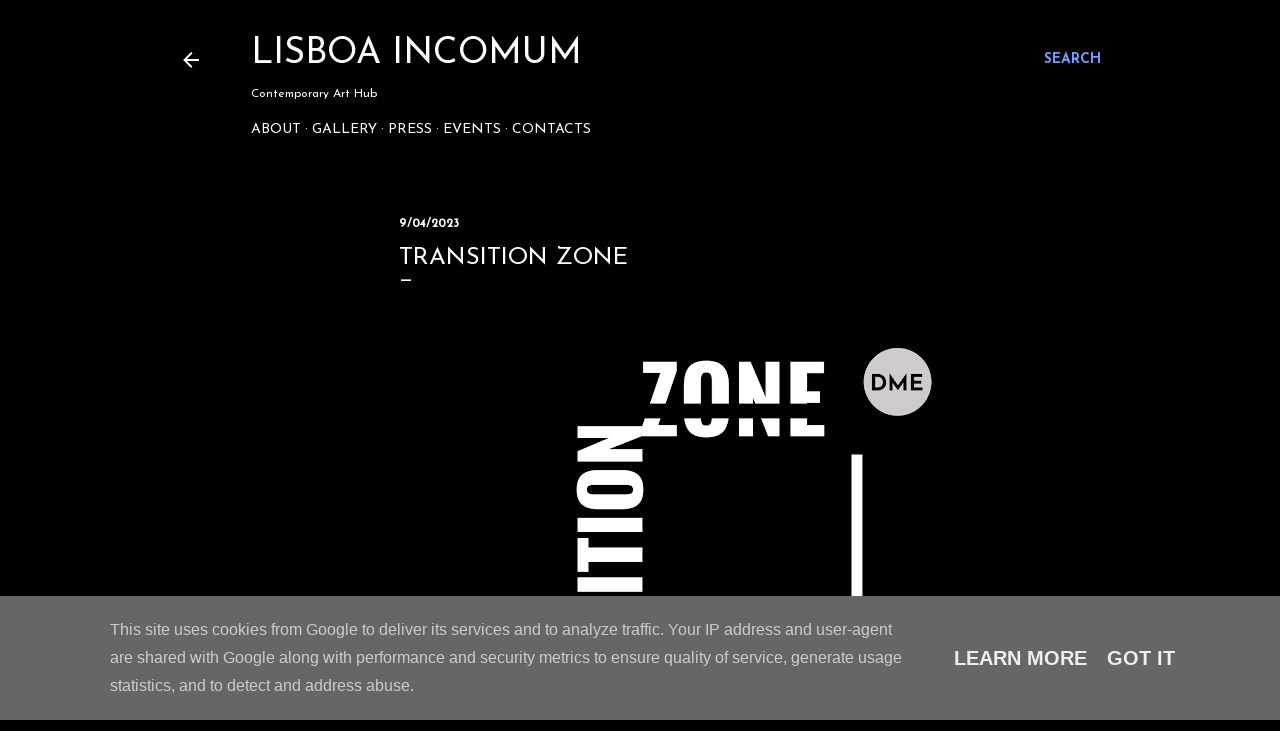

--- FILE ---
content_type: text/html; charset=UTF-8
request_url: http://www.lisboaincomum.pt/2023/09/transition-zone.html
body_size: 18917
content:
<!DOCTYPE html>
<html dir='ltr' lang='en'>
<head>
<meta content='width=device-width, initial-scale=1' name='viewport'/>
<title>Transition Zone</title>
<meta content='text/html; charset=UTF-8' http-equiv='Content-Type'/>
<!-- Chrome, Firefox OS and Opera -->
<meta content='#000000' name='theme-color'/>
<!-- Windows Phone -->
<meta content='#000000' name='msapplication-navbutton-color'/>
<meta content='blogger' name='generator'/>
<link href='http://www.lisboaincomum.pt/favicon.ico' rel='icon' type='image/x-icon'/>
<link href='http://www.lisboaincomum.pt/2023/09/transition-zone.html' rel='canonical'/>
<link rel="alternate" type="application/atom+xml" title="Lisboa Incomum - Atom" href="http://www.lisboaincomum.pt/feeds/posts/default" />
<link rel="alternate" type="application/rss+xml" title="Lisboa Incomum - RSS" href="http://www.lisboaincomum.pt/feeds/posts/default?alt=rss" />
<link rel="service.post" type="application/atom+xml" title="Lisboa Incomum - Atom" href="https://www.blogger.com/feeds/6561802148437277409/posts/default" />

<link rel="alternate" type="application/atom+xml" title="Lisboa Incomum - Atom" href="http://www.lisboaincomum.pt/feeds/7400424339894616561/comments/default" />
<!--Can't find substitution for tag [blog.ieCssRetrofitLinks]-->
<link href='https://blogger.googleusercontent.com/img/b/R29vZ2xl/AVvXsEhoHLDvSDk62NJfPOtJUydrHpeT6kSDbsB98Z6vUwqtHY5-tUxa6toY3zIpzEs4qA_Q1hsC8xKqOnf6jX5rM37fhznNV1_MRl6o6uXSO6kKaatabPK-vcMGtSe1FIVpGRPiEdhJv2GUZAlcpGaV0-9lL71EPWM-Xl6Ib304fH4wnV5iHGf7iZGu_Re_PA/w452-h640/transition-zone-cartaz.png' rel='image_src'/>
<meta content='http://www.lisboaincomum.pt/2023/09/transition-zone.html' property='og:url'/>
<meta content='Transition Zone' property='og:title'/>
<meta content='Transition Zone Fred Lonberg-Holm + Abdul Moimême + Carlos Santos Lisboa Incomum | 22 de Setembro de 2023 O Lisboa Incomum recebe  Transitio...' property='og:description'/>
<meta content='https://blogger.googleusercontent.com/img/b/R29vZ2xl/AVvXsEhoHLDvSDk62NJfPOtJUydrHpeT6kSDbsB98Z6vUwqtHY5-tUxa6toY3zIpzEs4qA_Q1hsC8xKqOnf6jX5rM37fhznNV1_MRl6o6uXSO6kKaatabPK-vcMGtSe1FIVpGRPiEdhJv2GUZAlcpGaV0-9lL71EPWM-Xl6Ib304fH4wnV5iHGf7iZGu_Re_PA/w1200-h630-p-k-no-nu/transition-zone-cartaz.png' property='og:image'/>
<style type='text/css'>@font-face{font-family:'Josefin Sans';font-style:normal;font-weight:300;font-display:swap;src:url(//fonts.gstatic.com/s/josefinsans/v34/Qw3aZQNVED7rKGKxtqIqX5EUAnx4Vn8siqM7.woff2)format('woff2');unicode-range:U+0102-0103,U+0110-0111,U+0128-0129,U+0168-0169,U+01A0-01A1,U+01AF-01B0,U+0300-0301,U+0303-0304,U+0308-0309,U+0323,U+0329,U+1EA0-1EF9,U+20AB;}@font-face{font-family:'Josefin Sans';font-style:normal;font-weight:300;font-display:swap;src:url(//fonts.gstatic.com/s/josefinsans/v34/Qw3aZQNVED7rKGKxtqIqX5EUA3x4Vn8siqM7.woff2)format('woff2');unicode-range:U+0100-02BA,U+02BD-02C5,U+02C7-02CC,U+02CE-02D7,U+02DD-02FF,U+0304,U+0308,U+0329,U+1D00-1DBF,U+1E00-1E9F,U+1EF2-1EFF,U+2020,U+20A0-20AB,U+20AD-20C0,U+2113,U+2C60-2C7F,U+A720-A7FF;}@font-face{font-family:'Josefin Sans';font-style:normal;font-weight:300;font-display:swap;src:url(//fonts.gstatic.com/s/josefinsans/v34/Qw3aZQNVED7rKGKxtqIqX5EUDXx4Vn8sig.woff2)format('woff2');unicode-range:U+0000-00FF,U+0131,U+0152-0153,U+02BB-02BC,U+02C6,U+02DA,U+02DC,U+0304,U+0308,U+0329,U+2000-206F,U+20AC,U+2122,U+2191,U+2193,U+2212,U+2215,U+FEFF,U+FFFD;}@font-face{font-family:'Josefin Sans';font-style:normal;font-weight:400;font-display:swap;src:url(//fonts.gstatic.com/s/josefinsans/v34/Qw3aZQNVED7rKGKxtqIqX5EUAnx4Vn8siqM7.woff2)format('woff2');unicode-range:U+0102-0103,U+0110-0111,U+0128-0129,U+0168-0169,U+01A0-01A1,U+01AF-01B0,U+0300-0301,U+0303-0304,U+0308-0309,U+0323,U+0329,U+1EA0-1EF9,U+20AB;}@font-face{font-family:'Josefin Sans';font-style:normal;font-weight:400;font-display:swap;src:url(//fonts.gstatic.com/s/josefinsans/v34/Qw3aZQNVED7rKGKxtqIqX5EUA3x4Vn8siqM7.woff2)format('woff2');unicode-range:U+0100-02BA,U+02BD-02C5,U+02C7-02CC,U+02CE-02D7,U+02DD-02FF,U+0304,U+0308,U+0329,U+1D00-1DBF,U+1E00-1E9F,U+1EF2-1EFF,U+2020,U+20A0-20AB,U+20AD-20C0,U+2113,U+2C60-2C7F,U+A720-A7FF;}@font-face{font-family:'Josefin Sans';font-style:normal;font-weight:400;font-display:swap;src:url(//fonts.gstatic.com/s/josefinsans/v34/Qw3aZQNVED7rKGKxtqIqX5EUDXx4Vn8sig.woff2)format('woff2');unicode-range:U+0000-00FF,U+0131,U+0152-0153,U+02BB-02BC,U+02C6,U+02DA,U+02DC,U+0304,U+0308,U+0329,U+2000-206F,U+20AC,U+2122,U+2191,U+2193,U+2212,U+2215,U+FEFF,U+FFFD;}@font-face{font-family:'Josefin Sans';font-style:normal;font-weight:700;font-display:swap;src:url(//fonts.gstatic.com/s/josefinsans/v34/Qw3aZQNVED7rKGKxtqIqX5EUAnx4Vn8siqM7.woff2)format('woff2');unicode-range:U+0102-0103,U+0110-0111,U+0128-0129,U+0168-0169,U+01A0-01A1,U+01AF-01B0,U+0300-0301,U+0303-0304,U+0308-0309,U+0323,U+0329,U+1EA0-1EF9,U+20AB;}@font-face{font-family:'Josefin Sans';font-style:normal;font-weight:700;font-display:swap;src:url(//fonts.gstatic.com/s/josefinsans/v34/Qw3aZQNVED7rKGKxtqIqX5EUA3x4Vn8siqM7.woff2)format('woff2');unicode-range:U+0100-02BA,U+02BD-02C5,U+02C7-02CC,U+02CE-02D7,U+02DD-02FF,U+0304,U+0308,U+0329,U+1D00-1DBF,U+1E00-1E9F,U+1EF2-1EFF,U+2020,U+20A0-20AB,U+20AD-20C0,U+2113,U+2C60-2C7F,U+A720-A7FF;}@font-face{font-family:'Josefin Sans';font-style:normal;font-weight:700;font-display:swap;src:url(//fonts.gstatic.com/s/josefinsans/v34/Qw3aZQNVED7rKGKxtqIqX5EUDXx4Vn8sig.woff2)format('woff2');unicode-range:U+0000-00FF,U+0131,U+0152-0153,U+02BB-02BC,U+02C6,U+02DA,U+02DC,U+0304,U+0308,U+0329,U+2000-206F,U+20AC,U+2122,U+2191,U+2193,U+2212,U+2215,U+FEFF,U+FFFD;}@font-face{font-family:'Lato';font-style:normal;font-weight:400;font-display:swap;src:url(//fonts.gstatic.com/s/lato/v25/S6uyw4BMUTPHjxAwXiWtFCfQ7A.woff2)format('woff2');unicode-range:U+0100-02BA,U+02BD-02C5,U+02C7-02CC,U+02CE-02D7,U+02DD-02FF,U+0304,U+0308,U+0329,U+1D00-1DBF,U+1E00-1E9F,U+1EF2-1EFF,U+2020,U+20A0-20AB,U+20AD-20C0,U+2113,U+2C60-2C7F,U+A720-A7FF;}@font-face{font-family:'Lato';font-style:normal;font-weight:400;font-display:swap;src:url(//fonts.gstatic.com/s/lato/v25/S6uyw4BMUTPHjx4wXiWtFCc.woff2)format('woff2');unicode-range:U+0000-00FF,U+0131,U+0152-0153,U+02BB-02BC,U+02C6,U+02DA,U+02DC,U+0304,U+0308,U+0329,U+2000-206F,U+20AC,U+2122,U+2191,U+2193,U+2212,U+2215,U+FEFF,U+FFFD;}@font-face{font-family:'Lato';font-style:normal;font-weight:700;font-display:swap;src:url(//fonts.gstatic.com/s/lato/v25/S6u9w4BMUTPHh6UVSwaPGQ3q5d0N7w.woff2)format('woff2');unicode-range:U+0100-02BA,U+02BD-02C5,U+02C7-02CC,U+02CE-02D7,U+02DD-02FF,U+0304,U+0308,U+0329,U+1D00-1DBF,U+1E00-1E9F,U+1EF2-1EFF,U+2020,U+20A0-20AB,U+20AD-20C0,U+2113,U+2C60-2C7F,U+A720-A7FF;}@font-face{font-family:'Lato';font-style:normal;font-weight:700;font-display:swap;src:url(//fonts.gstatic.com/s/lato/v25/S6u9w4BMUTPHh6UVSwiPGQ3q5d0.woff2)format('woff2');unicode-range:U+0000-00FF,U+0131,U+0152-0153,U+02BB-02BC,U+02C6,U+02DA,U+02DC,U+0304,U+0308,U+0329,U+2000-206F,U+20AC,U+2122,U+2191,U+2193,U+2212,U+2215,U+FEFF,U+FFFD;}</style>
<style id='page-skin-1' type='text/css'><!--
/*! normalize.css v3.0.1 | MIT License | git.io/normalize */html{font-family:sans-serif;-ms-text-size-adjust:100%;-webkit-text-size-adjust:100%}body{margin:0}article,aside,details,figcaption,figure,footer,header,hgroup,main,nav,section,summary{display:block}audio,canvas,progress,video{display:inline-block;vertical-align:baseline}audio:not([controls]){display:none;height:0}[hidden],template{display:none}a{background:transparent}a:active,a:hover{outline:0}abbr[title]{border-bottom:1px dotted}b,strong{font-weight:bold}dfn{font-style:italic}h1{font-size:2em;margin:.67em 0}mark{background:#ff0;color:#000}small{font-size:80%}sub,sup{font-size:75%;line-height:0;position:relative;vertical-align:baseline}sup{top:-0.5em}sub{bottom:-0.25em}img{border:0}svg:not(:root){overflow:hidden}figure{margin:1em 40px}hr{-moz-box-sizing:content-box;box-sizing:content-box;height:0}pre{overflow:auto}code,kbd,pre,samp{font-family:monospace,monospace;font-size:1em}button,input,optgroup,select,textarea{color:inherit;font:inherit;margin:0}button{overflow:visible}button,select{text-transform:none}button,html input[type="button"],input[type="reset"],input[type="submit"]{-webkit-appearance:button;cursor:pointer}button[disabled],html input[disabled]{cursor:default}button::-moz-focus-inner,input::-moz-focus-inner{border:0;padding:0}input{line-height:normal}input[type="checkbox"],input[type="radio"]{box-sizing:border-box;padding:0}input[type="number"]::-webkit-inner-spin-button,input[type="number"]::-webkit-outer-spin-button{height:auto}input[type="search"]{-webkit-appearance:textfield;-moz-box-sizing:content-box;-webkit-box-sizing:content-box;box-sizing:content-box}input[type="search"]::-webkit-search-cancel-button,input[type="search"]::-webkit-search-decoration{-webkit-appearance:none}fieldset{border:1px solid #c0c0c0;margin:0 2px;padding:.35em .625em .75em}legend{border:0;padding:0}textarea{overflow:auto}optgroup{font-weight:bold}table{border-collapse:collapse;border-spacing:0}td,th{padding:0}
/*!************************************************
* Blogger Template Style
* Name: Soho
**************************************************/
body{
overflow-wrap:break-word;
word-break:break-word;
word-wrap:break-word
}
.hidden{
display:none
}
.invisible{
visibility:hidden
}
.container::after,.float-container::after{
clear:both;
content:"";
display:table
}
.clearboth{
clear:both
}
#comments .comment .comment-actions,.subscribe-popup .FollowByEmail .follow-by-email-submit{
background:0 0;
border:0;
box-shadow:none;
color:#6e9cff;
cursor:pointer;
font-size:14px;
font-weight:700;
outline:0;
text-decoration:none;
text-transform:uppercase;
width:auto
}
.dim-overlay{
background-color:rgba(0,0,0,.54);
height:100vh;
left:0;
position:fixed;
top:0;
width:100%
}
#sharing-dim-overlay{
background-color:transparent
}
input::-ms-clear{
display:none
}
.blogger-logo,.svg-icon-24.blogger-logo{
fill:#ff9800;
opacity:1
}
.loading-spinner-large{
-webkit-animation:mspin-rotate 1.568s infinite linear;
animation:mspin-rotate 1.568s infinite linear;
height:48px;
overflow:hidden;
position:absolute;
width:48px;
z-index:200
}
.loading-spinner-large>div{
-webkit-animation:mspin-revrot 5332ms infinite steps(4);
animation:mspin-revrot 5332ms infinite steps(4)
}
.loading-spinner-large>div>div{
-webkit-animation:mspin-singlecolor-large-film 1333ms infinite steps(81);
animation:mspin-singlecolor-large-film 1333ms infinite steps(81);
background-size:100%;
height:48px;
width:3888px
}
.mspin-black-large>div>div,.mspin-grey_54-large>div>div{
background-image:url(https://www.blogblog.com/indie/mspin_black_large.svg)
}
.mspin-white-large>div>div{
background-image:url(https://www.blogblog.com/indie/mspin_white_large.svg)
}
.mspin-grey_54-large{
opacity:.54
}
@-webkit-keyframes mspin-singlecolor-large-film{
from{
-webkit-transform:translateX(0);
transform:translateX(0)
}
to{
-webkit-transform:translateX(-3888px);
transform:translateX(-3888px)
}
}
@keyframes mspin-singlecolor-large-film{
from{
-webkit-transform:translateX(0);
transform:translateX(0)
}
to{
-webkit-transform:translateX(-3888px);
transform:translateX(-3888px)
}
}
@-webkit-keyframes mspin-rotate{
from{
-webkit-transform:rotate(0);
transform:rotate(0)
}
to{
-webkit-transform:rotate(360deg);
transform:rotate(360deg)
}
}
@keyframes mspin-rotate{
from{
-webkit-transform:rotate(0);
transform:rotate(0)
}
to{
-webkit-transform:rotate(360deg);
transform:rotate(360deg)
}
}
@-webkit-keyframes mspin-revrot{
from{
-webkit-transform:rotate(0);
transform:rotate(0)
}
to{
-webkit-transform:rotate(-360deg);
transform:rotate(-360deg)
}
}
@keyframes mspin-revrot{
from{
-webkit-transform:rotate(0);
transform:rotate(0)
}
to{
-webkit-transform:rotate(-360deg);
transform:rotate(-360deg)
}
}
.skip-navigation{
background-color:#fff;
box-sizing:border-box;
color:#000;
display:block;
height:0;
left:0;
line-height:50px;
overflow:hidden;
padding-top:0;
position:fixed;
text-align:center;
top:0;
-webkit-transition:box-shadow .3s,height .3s,padding-top .3s;
transition:box-shadow .3s,height .3s,padding-top .3s;
width:100%;
z-index:900
}
.skip-navigation:focus{
box-shadow:0 4px 5px 0 rgba(0,0,0,.14),0 1px 10px 0 rgba(0,0,0,.12),0 2px 4px -1px rgba(0,0,0,.2);
height:50px
}
#main{
outline:0
}
.main-heading{
position:absolute;
clip:rect(1px,1px,1px,1px);
padding:0;
border:0;
height:1px;
width:1px;
overflow:hidden
}
.Attribution{
margin-top:1em;
text-align:center
}
.Attribution .blogger img,.Attribution .blogger svg{
vertical-align:bottom
}
.Attribution .blogger img{
margin-right:.5em
}
.Attribution div{
line-height:24px;
margin-top:.5em
}
.Attribution .copyright,.Attribution .image-attribution{
font-size:.7em;
margin-top:1.5em
}
.BLOG_mobile_video_class{
display:none
}
.bg-photo{
background-attachment:scroll!important
}
body .CSS_LIGHTBOX{
z-index:900
}
.extendable .show-less,.extendable .show-more{
border-color:#6e9cff;
color:#6e9cff;
margin-top:8px
}
.extendable .show-less.hidden,.extendable .show-more.hidden{
display:none
}
.inline-ad{
display:none;
max-width:100%;
overflow:hidden
}
.adsbygoogle{
display:block
}
#cookieChoiceInfo{
bottom:0;
top:auto
}
iframe.b-hbp-video{
border:0
}
.post-body img{
max-width:100%
}
.post-body iframe{
max-width:100%
}
.post-body a[imageanchor="1"]{
display:inline-block
}
.byline{
margin-right:1em
}
.byline:last-child{
margin-right:0
}
.link-copied-dialog{
max-width:520px;
outline:0
}
.link-copied-dialog .modal-dialog-buttons{
margin-top:8px
}
.link-copied-dialog .goog-buttonset-default{
background:0 0;
border:0
}
.link-copied-dialog .goog-buttonset-default:focus{
outline:0
}
.paging-control-container{
margin-bottom:16px
}
.paging-control-container .paging-control{
display:inline-block
}
.paging-control-container .comment-range-text::after,.paging-control-container .paging-control{
color:#6e9cff
}
.paging-control-container .comment-range-text,.paging-control-container .paging-control{
margin-right:8px
}
.paging-control-container .comment-range-text::after,.paging-control-container .paging-control::after{
content:"\b7";
cursor:default;
padding-left:8px;
pointer-events:none
}
.paging-control-container .comment-range-text:last-child::after,.paging-control-container .paging-control:last-child::after{
content:none
}
.byline.reactions iframe{
height:20px
}
.b-notification{
color:#000;
background-color:#fff;
border-bottom:solid 1px #000;
box-sizing:border-box;
padding:16px 32px;
text-align:center
}
.b-notification.visible{
-webkit-transition:margin-top .3s cubic-bezier(.4,0,.2,1);
transition:margin-top .3s cubic-bezier(.4,0,.2,1)
}
.b-notification.invisible{
position:absolute
}
.b-notification-close{
position:absolute;
right:8px;
top:8px
}
.no-posts-message{
line-height:40px;
text-align:center
}
@media screen and (max-width:1162px){
body.item-view .post-body a[imageanchor="1"][style*="float: left;"],body.item-view .post-body a[imageanchor="1"][style*="float: right;"]{
float:none!important;
clear:none!important
}
body.item-view .post-body a[imageanchor="1"] img{
display:block;
height:auto;
margin:0 auto
}
body.item-view .post-body>.separator:first-child>a[imageanchor="1"]:first-child{
margin-top:20px
}
.post-body a[imageanchor]{
display:block
}
body.item-view .post-body a[imageanchor="1"]{
margin-left:0!important;
margin-right:0!important
}
body.item-view .post-body a[imageanchor="1"]+a[imageanchor="1"]{
margin-top:16px
}
}
.item-control{
display:none
}
#comments{
border-top:1px dashed rgba(0,0,0,.54);
margin-top:20px;
padding:20px
}
#comments .comment-thread ol{
margin:0;
padding-left:0;
padding-left:0
}
#comments .comment .comment-replybox-single,#comments .comment-thread .comment-replies{
margin-left:60px
}
#comments .comment-thread .thread-count{
display:none
}
#comments .comment{
list-style-type:none;
padding:0 0 30px;
position:relative
}
#comments .comment .comment{
padding-bottom:8px
}
.comment .avatar-image-container{
position:absolute
}
.comment .avatar-image-container img{
border-radius:50%
}
.avatar-image-container svg,.comment .avatar-image-container .avatar-icon{
border-radius:50%;
border:solid 1px #ffffff;
box-sizing:border-box;
fill:#ffffff;
height:35px;
margin:0;
padding:7px;
width:35px
}
.comment .comment-block{
margin-top:10px;
margin-left:60px;
padding-bottom:0
}
#comments .comment-author-header-wrapper{
margin-left:40px
}
#comments .comment .thread-expanded .comment-block{
padding-bottom:20px
}
#comments .comment .comment-header .user,#comments .comment .comment-header .user a{
color:#ffffff;
font-style:normal;
font-weight:700
}
#comments .comment .comment-actions{
bottom:0;
margin-bottom:15px;
position:absolute
}
#comments .comment .comment-actions>*{
margin-right:8px
}
#comments .comment .comment-header .datetime{
bottom:0;
color:#fdfdfd;
display:inline-block;
font-size:13px;
font-style:italic;
margin-left:8px
}
#comments .comment .comment-footer .comment-timestamp a,#comments .comment .comment-header .datetime a{
color:#fdfdfd
}
#comments .comment .comment-content,.comment .comment-body{
margin-top:12px;
word-break:break-word
}
.comment-body{
margin-bottom:12px
}
#comments.embed[data-num-comments="0"]{
border:0;
margin-top:0;
padding-top:0
}
#comments.embed[data-num-comments="0"] #comment-post-message,#comments.embed[data-num-comments="0"] div.comment-form>p,#comments.embed[data-num-comments="0"] p.comment-footer{
display:none
}
#comment-editor-src{
display:none
}
.comments .comments-content .loadmore.loaded{
max-height:0;
opacity:0;
overflow:hidden
}
.extendable .remaining-items{
height:0;
overflow:hidden;
-webkit-transition:height .3s cubic-bezier(.4,0,.2,1);
transition:height .3s cubic-bezier(.4,0,.2,1)
}
.extendable .remaining-items.expanded{
height:auto
}
.svg-icon-24,.svg-icon-24-button{
cursor:pointer;
height:24px;
width:24px;
min-width:24px
}
.touch-icon{
margin:-12px;
padding:12px
}
.touch-icon:active,.touch-icon:focus{
background-color:rgba(153,153,153,.4);
border-radius:50%
}
svg:not(:root).touch-icon{
overflow:visible
}
html[dir=rtl] .rtl-reversible-icon{
-webkit-transform:scaleX(-1);
-ms-transform:scaleX(-1);
transform:scaleX(-1)
}
.svg-icon-24-button,.touch-icon-button{
background:0 0;
border:0;
margin:0;
outline:0;
padding:0
}
.touch-icon-button .touch-icon:active,.touch-icon-button .touch-icon:focus{
background-color:transparent
}
.touch-icon-button:active .touch-icon,.touch-icon-button:focus .touch-icon{
background-color:rgba(153,153,153,.4);
border-radius:50%
}
.Profile .default-avatar-wrapper .avatar-icon{
border-radius:50%;
border:solid 1px #ffffff;
box-sizing:border-box;
fill:#ffffff;
margin:0
}
.Profile .individual .default-avatar-wrapper .avatar-icon{
padding:25px
}
.Profile .individual .avatar-icon,.Profile .individual .profile-img{
height:120px;
width:120px
}
.Profile .team .default-avatar-wrapper .avatar-icon{
padding:8px
}
.Profile .team .avatar-icon,.Profile .team .default-avatar-wrapper,.Profile .team .profile-img{
height:40px;
width:40px
}
.snippet-container{
margin:0;
position:relative;
overflow:hidden
}
.snippet-fade{
bottom:0;
box-sizing:border-box;
position:absolute;
width:96px
}
.snippet-fade{
right:0
}
.snippet-fade:after{
content:"\2026"
}
.snippet-fade:after{
float:right
}
.centered-top-container.sticky{
left:0;
position:fixed;
right:0;
top:0;
width:auto;
z-index:50;
-webkit-transition-property:opacity,-webkit-transform;
transition-property:opacity,-webkit-transform;
transition-property:transform,opacity;
transition-property:transform,opacity,-webkit-transform;
-webkit-transition-duration:.2s;
transition-duration:.2s;
-webkit-transition-timing-function:cubic-bezier(.4,0,.2,1);
transition-timing-function:cubic-bezier(.4,0,.2,1)
}
.centered-top-placeholder{
display:none
}
.collapsed-header .centered-top-placeholder{
display:block
}
.centered-top-container .Header .replaced h1,.centered-top-placeholder .Header .replaced h1{
display:none
}
.centered-top-container.sticky .Header .replaced h1{
display:block
}
.centered-top-container.sticky .Header .header-widget{
background:0 0
}
.centered-top-container.sticky .Header .header-image-wrapper{
display:none
}
.centered-top-container img,.centered-top-placeholder img{
max-width:100%
}
.collapsible{
-webkit-transition:height .3s cubic-bezier(.4,0,.2,1);
transition:height .3s cubic-bezier(.4,0,.2,1)
}
.collapsible,.collapsible>summary{
display:block;
overflow:hidden
}
.collapsible>:not(summary){
display:none
}
.collapsible[open]>:not(summary){
display:block
}
.collapsible:focus,.collapsible>summary:focus{
outline:0
}
.collapsible>summary{
cursor:pointer;
display:block;
padding:0
}
.collapsible:focus>summary,.collapsible>summary:focus{
background-color:transparent
}
.collapsible>summary::-webkit-details-marker{
display:none
}
.collapsible-title{
-webkit-box-align:center;
-webkit-align-items:center;
-ms-flex-align:center;
align-items:center;
display:-webkit-box;
display:-webkit-flex;
display:-ms-flexbox;
display:flex
}
.collapsible-title .title{
-webkit-box-flex:1;
-webkit-flex:1 1 auto;
-ms-flex:1 1 auto;
flex:1 1 auto;
-webkit-box-ordinal-group:1;
-webkit-order:0;
-ms-flex-order:0;
order:0;
overflow:hidden;
text-overflow:ellipsis;
white-space:nowrap
}
.collapsible-title .chevron-down,.collapsible[open] .collapsible-title .chevron-up{
display:block
}
.collapsible-title .chevron-up,.collapsible[open] .collapsible-title .chevron-down{
display:none
}
.flat-button{
cursor:pointer;
display:inline-block;
font-weight:700;
text-transform:uppercase;
border-radius:2px;
padding:8px;
margin:-8px
}
.flat-icon-button{
background:0 0;
border:0;
margin:0;
outline:0;
padding:0;
margin:-12px;
padding:12px;
cursor:pointer;
box-sizing:content-box;
display:inline-block;
line-height:0
}
.flat-icon-button,.flat-icon-button .splash-wrapper{
border-radius:50%
}
.flat-icon-button .splash.animate{
-webkit-animation-duration:.3s;
animation-duration:.3s
}
.overflowable-container{
max-height:28px;
overflow:hidden;
position:relative
}
.overflow-button{
cursor:pointer
}
#overflowable-dim-overlay{
background:0 0
}
.overflow-popup{
box-shadow:0 2px 2px 0 rgba(0,0,0,.14),0 3px 1px -2px rgba(0,0,0,.2),0 1px 5px 0 rgba(0,0,0,.12);
background-color:#000000;
left:0;
max-width:calc(100% - 32px);
position:absolute;
top:0;
visibility:hidden;
z-index:101
}
.overflow-popup ul{
list-style:none
}
.overflow-popup .tabs li,.overflow-popup li{
display:block;
height:auto
}
.overflow-popup .tabs li{
padding-left:0;
padding-right:0
}
.overflow-button.hidden,.overflow-popup .tabs li.hidden,.overflow-popup li.hidden{
display:none
}
.search{
display:-webkit-box;
display:-webkit-flex;
display:-ms-flexbox;
display:flex;
line-height:24px;
width:24px
}
.search.focused{
width:100%
}
.search.focused .section{
width:100%
}
.search form{
z-index:101
}
.search h3{
display:none
}
.search form{
display:-webkit-box;
display:-webkit-flex;
display:-ms-flexbox;
display:flex;
-webkit-box-flex:1;
-webkit-flex:1 0 0;
-ms-flex:1 0 0px;
flex:1 0 0;
border-bottom:solid 1px transparent;
padding-bottom:8px
}
.search form>*{
display:none
}
.search.focused form>*{
display:block
}
.search .search-input label{
display:none
}
.centered-top-placeholder.cloned .search form{
z-index:30
}
.search.focused form{
border-color:#fdfdfd;
position:relative;
width:auto
}
.collapsed-header .centered-top-container .search.focused form{
border-bottom-color:transparent
}
.search-expand{
-webkit-box-flex:0;
-webkit-flex:0 0 auto;
-ms-flex:0 0 auto;
flex:0 0 auto
}
.search-expand-text{
display:none
}
.search-close{
display:inline;
vertical-align:middle
}
.search-input{
-webkit-box-flex:1;
-webkit-flex:1 0 1px;
-ms-flex:1 0 1px;
flex:1 0 1px
}
.search-input input{
background:0 0;
border:0;
box-sizing:border-box;
color:#fdfdfd;
display:inline-block;
outline:0;
width:calc(100% - 48px)
}
.search-input input.no-cursor{
color:transparent;
text-shadow:0 0 0 #fdfdfd
}
.collapsed-header .centered-top-container .search-action,.collapsed-header .centered-top-container .search-input input{
color:#fdfdfd
}
.collapsed-header .centered-top-container .search-input input.no-cursor{
color:transparent;
text-shadow:0 0 0 #fdfdfd
}
.collapsed-header .centered-top-container .search-input input.no-cursor:focus,.search-input input.no-cursor:focus{
outline:0
}
.search-focused>*{
visibility:hidden
}
.search-focused .search,.search-focused .search-icon{
visibility:visible
}
.search.focused .search-action{
display:block
}
.search.focused .search-action:disabled{
opacity:.3
}
.widget.Sharing .sharing-button{
display:none
}
.widget.Sharing .sharing-buttons li{
padding:0
}
.widget.Sharing .sharing-buttons li span{
display:none
}
.post-share-buttons{
position:relative
}
.centered-bottom .share-buttons .svg-icon-24,.share-buttons .svg-icon-24{
fill:#ffffff
}
.sharing-open.touch-icon-button:active .touch-icon,.sharing-open.touch-icon-button:focus .touch-icon{
background-color:transparent
}
.share-buttons{
background-color:#000000;
border-radius:2px;
box-shadow:0 2px 2px 0 rgba(0,0,0,.14),0 3px 1px -2px rgba(0,0,0,.2),0 1px 5px 0 rgba(0,0,0,.12);
color:#ffffff;
list-style:none;
margin:0;
padding:8px 0;
position:absolute;
top:-11px;
min-width:200px;
z-index:101
}
.share-buttons.hidden{
display:none
}
.sharing-button{
background:0 0;
border:0;
margin:0;
outline:0;
padding:0;
cursor:pointer
}
.share-buttons li{
margin:0;
height:48px
}
.share-buttons li:last-child{
margin-bottom:0
}
.share-buttons li .sharing-platform-button{
box-sizing:border-box;
cursor:pointer;
display:block;
height:100%;
margin-bottom:0;
padding:0 16px;
position:relative;
width:100%
}
.share-buttons li .sharing-platform-button:focus,.share-buttons li .sharing-platform-button:hover{
background-color:rgba(128,128,128,.1);
outline:0
}
.share-buttons li svg[class*=" sharing-"],.share-buttons li svg[class^=sharing-]{
position:absolute;
top:10px
}
.share-buttons li span.sharing-platform-button{
position:relative;
top:0
}
.share-buttons li .platform-sharing-text{
display:block;
font-size:16px;
line-height:48px;
white-space:nowrap
}
.share-buttons li .platform-sharing-text{
margin-left:56px
}
.sidebar-container{
background-color:#f7f7f7;
max-width:284px;
overflow-y:auto;
-webkit-transition-property:-webkit-transform;
transition-property:-webkit-transform;
transition-property:transform;
transition-property:transform,-webkit-transform;
-webkit-transition-duration:.3s;
transition-duration:.3s;
-webkit-transition-timing-function:cubic-bezier(0,0,.2,1);
transition-timing-function:cubic-bezier(0,0,.2,1);
width:284px;
z-index:101;
-webkit-overflow-scrolling:touch
}
.sidebar-container .navigation{
line-height:0;
padding:16px
}
.sidebar-container .sidebar-back{
cursor:pointer
}
.sidebar-container .widget{
background:0 0;
margin:0 16px;
padding:16px 0
}
.sidebar-container .widget .title{
color:#fdfdfd;
margin:0
}
.sidebar-container .widget ul{
list-style:none;
margin:0;
padding:0
}
.sidebar-container .widget ul ul{
margin-left:1em
}
.sidebar-container .widget li{
font-size:16px;
line-height:normal
}
.sidebar-container .widget+.widget{
border-top:1px dashed #fdfdfd
}
.BlogArchive li{
margin:16px 0
}
.BlogArchive li:last-child{
margin-bottom:0
}
.Label li a{
display:inline-block
}
.BlogArchive .post-count,.Label .label-count{
float:right;
margin-left:.25em
}
.BlogArchive .post-count::before,.Label .label-count::before{
content:"("
}
.BlogArchive .post-count::after,.Label .label-count::after{
content:")"
}
.widget.Translate .skiptranslate>div{
display:block!important
}
.widget.Profile .profile-link{
display:-webkit-box;
display:-webkit-flex;
display:-ms-flexbox;
display:flex
}
.widget.Profile .team-member .default-avatar-wrapper,.widget.Profile .team-member .profile-img{
-webkit-box-flex:0;
-webkit-flex:0 0 auto;
-ms-flex:0 0 auto;
flex:0 0 auto;
margin-right:1em
}
.widget.Profile .individual .profile-link{
-webkit-box-orient:vertical;
-webkit-box-direction:normal;
-webkit-flex-direction:column;
-ms-flex-direction:column;
flex-direction:column
}
.widget.Profile .team .profile-link .profile-name{
-webkit-align-self:center;
-ms-flex-item-align:center;
align-self:center;
display:block;
-webkit-box-flex:1;
-webkit-flex:1 1 auto;
-ms-flex:1 1 auto;
flex:1 1 auto
}
.dim-overlay{
background-color:rgba(0,0,0,.54);
z-index:100
}
body.sidebar-visible{
overflow-y:hidden
}
@media screen and (max-width:1439px){
.sidebar-container{
bottom:0;
position:fixed;
top:0;
left:0;
right:auto
}
.sidebar-container.sidebar-invisible{
-webkit-transition-timing-function:cubic-bezier(.4,0,.6,1);
transition-timing-function:cubic-bezier(.4,0,.6,1)
}
html[dir=ltr] .sidebar-container.sidebar-invisible{
-webkit-transform:translateX(-284px);
-ms-transform:translateX(-284px);
transform:translateX(-284px)
}
html[dir=rtl] .sidebar-container.sidebar-invisible{
-webkit-transform:translateX(284px);
-ms-transform:translateX(284px);
transform:translateX(284px)
}
}
@media screen and (min-width:1440px){
.sidebar-container{
position:absolute;
top:0;
left:0;
right:auto
}
.sidebar-container .navigation{
display:none
}
}
.dialog{
box-shadow:0 2px 2px 0 rgba(0,0,0,.14),0 3px 1px -2px rgba(0,0,0,.2),0 1px 5px 0 rgba(0,0,0,.12);
background:#000000;
box-sizing:border-box;
color:#ffffff;
padding:30px;
position:fixed;
text-align:center;
width:calc(100% - 24px);
z-index:101
}
.dialog input[type=email],.dialog input[type=text]{
background-color:transparent;
border:0;
border-bottom:solid 1px rgba(255,255,255,.12);
color:#ffffff;
display:block;
font-family:Josefin Sans;
font-size:16px;
line-height:24px;
margin:auto;
padding-bottom:7px;
outline:0;
text-align:center;
width:100%
}
.dialog input[type=email]::-webkit-input-placeholder,.dialog input[type=text]::-webkit-input-placeholder{
color:#ffffff
}
.dialog input[type=email]::-moz-placeholder,.dialog input[type=text]::-moz-placeholder{
color:#ffffff
}
.dialog input[type=email]:-ms-input-placeholder,.dialog input[type=text]:-ms-input-placeholder{
color:#ffffff
}
.dialog input[type=email]::-ms-input-placeholder,.dialog input[type=text]::-ms-input-placeholder{
color:#ffffff
}
.dialog input[type=email]::placeholder,.dialog input[type=text]::placeholder{
color:#ffffff
}
.dialog input[type=email]:focus,.dialog input[type=text]:focus{
border-bottom:solid 2px #6e9cff;
padding-bottom:6px
}
.dialog input.no-cursor{
color:transparent;
text-shadow:0 0 0 #ffffff
}
.dialog input.no-cursor:focus{
outline:0
}
.dialog input.no-cursor:focus{
outline:0
}
.dialog input[type=submit]{
font-family:Josefin Sans
}
.dialog .goog-buttonset-default{
color:#6e9cff
}
.subscribe-popup{
max-width:364px
}
.subscribe-popup h3{
color:#ffffff;
font-size:1.8em;
margin-top:0
}
.subscribe-popup .FollowByEmail h3{
display:none
}
.subscribe-popup .FollowByEmail .follow-by-email-submit{
color:#6e9cff;
display:inline-block;
margin:0 auto;
margin-top:24px;
width:auto;
white-space:normal
}
.subscribe-popup .FollowByEmail .follow-by-email-submit:disabled{
cursor:default;
opacity:.3
}
@media (max-width:800px){
.blog-name div.widget.Subscribe{
margin-bottom:16px
}
body.item-view .blog-name div.widget.Subscribe{
margin:8px auto 16px auto;
width:100%
}
}
body#layout .bg-photo,body#layout .bg-photo-overlay{
display:none
}
body#layout .page_body{
padding:0;
position:relative;
top:0
}
body#layout .page{
display:inline-block;
left:inherit;
position:relative;
vertical-align:top;
width:540px
}
body#layout .centered{
max-width:954px
}
body#layout .navigation{
display:none
}
body#layout .sidebar-container{
display:inline-block;
width:40%
}
body#layout .hamburger-menu,body#layout .search{
display:none
}
body{
background-color:#000000;
color:#ffffff;
font:normal 400 20px Josefin Sans;
height:100%;
margin:0;
min-height:100vh
}
h1,h2,h3,h4,h5,h6{
font-weight:400
}
a{
color:#6e9cff;
text-decoration:none
}
.dim-overlay{
z-index:100
}
body.sidebar-visible .page_body{
overflow-y:scroll
}
.widget .title{
color:#fdfdfd;
font:normal 700 12px Josefin Sans
}
.extendable .show-less,.extendable .show-more{
color:#6e9cff;
font:normal 700 12px Josefin Sans;
margin:12px -8px 0 -8px;
text-transform:uppercase
}
.footer .widget,.main .widget{
margin:50px 0
}
.main .widget .title{
text-transform:uppercase
}
.inline-ad{
display:block;
margin-top:50px
}
.adsbygoogle{
text-align:center
}
.page_body{
display:-webkit-box;
display:-webkit-flex;
display:-ms-flexbox;
display:flex;
-webkit-box-orient:vertical;
-webkit-box-direction:normal;
-webkit-flex-direction:column;
-ms-flex-direction:column;
flex-direction:column;
min-height:100vh;
position:relative;
z-index:20
}
.page_body>*{
-webkit-box-flex:0;
-webkit-flex:0 0 auto;
-ms-flex:0 0 auto;
flex:0 0 auto
}
.page_body>#footer{
margin-top:auto
}
.centered-bottom,.centered-top{
margin:0 32px;
max-width:100%
}
.centered-top{
padding-bottom:12px;
padding-top:12px
}
.sticky .centered-top{
padding-bottom:0;
padding-top:0
}
.centered-top-container,.centered-top-placeholder{
background:#000000
}
.centered-top{
display:-webkit-box;
display:-webkit-flex;
display:-ms-flexbox;
display:flex;
-webkit-flex-wrap:wrap;
-ms-flex-wrap:wrap;
flex-wrap:wrap;
-webkit-box-pack:justify;
-webkit-justify-content:space-between;
-ms-flex-pack:justify;
justify-content:space-between;
position:relative
}
.sticky .centered-top{
-webkit-flex-wrap:nowrap;
-ms-flex-wrap:nowrap;
flex-wrap:nowrap
}
.centered-top-container .svg-icon-24,.centered-top-placeholder .svg-icon-24{
fill:#fdfdfd
}
.back-button-container,.hamburger-menu-container{
-webkit-box-flex:0;
-webkit-flex:0 0 auto;
-ms-flex:0 0 auto;
flex:0 0 auto;
height:48px;
-webkit-box-ordinal-group:2;
-webkit-order:1;
-ms-flex-order:1;
order:1
}
.sticky .back-button-container,.sticky .hamburger-menu-container{
-webkit-box-ordinal-group:2;
-webkit-order:1;
-ms-flex-order:1;
order:1
}
.back-button,.hamburger-menu,.search-expand-icon{
cursor:pointer;
margin-top:0
}
.search{
-webkit-box-align:start;
-webkit-align-items:flex-start;
-ms-flex-align:start;
align-items:flex-start;
-webkit-box-flex:0;
-webkit-flex:0 0 auto;
-ms-flex:0 0 auto;
flex:0 0 auto;
height:48px;
margin-left:24px;
-webkit-box-ordinal-group:4;
-webkit-order:3;
-ms-flex-order:3;
order:3
}
.search,.search.focused{
width:auto
}
.search.focused{
position:static
}
.sticky .search{
display:none;
-webkit-box-ordinal-group:5;
-webkit-order:4;
-ms-flex-order:4;
order:4
}
.search .section{
right:0;
margin-top:12px;
position:absolute;
top:12px;
width:0
}
.sticky .search .section{
top:0
}
.search-expand{
background:0 0;
border:0;
margin:0;
outline:0;
padding:0;
color:#6e9cff;
cursor:pointer;
-webkit-box-flex:0;
-webkit-flex:0 0 auto;
-ms-flex:0 0 auto;
flex:0 0 auto;
font:normal 700 12px Josefin Sans;
text-transform:uppercase;
word-break:normal
}
.search.focused .search-expand{
visibility:hidden
}
.search .dim-overlay{
background:0 0
}
.search.focused .section{
max-width:400px
}
.search.focused form{
border-color:#fdfdfd;
height:24px
}
.search.focused .search-input{
display:-webkit-box;
display:-webkit-flex;
display:-ms-flexbox;
display:flex;
-webkit-box-flex:1;
-webkit-flex:1 1 auto;
-ms-flex:1 1 auto;
flex:1 1 auto
}
.search-input input{
-webkit-box-flex:1;
-webkit-flex:1 1 auto;
-ms-flex:1 1 auto;
flex:1 1 auto;
font:normal 700 16px Josefin Sans
}
.search input[type=submit]{
display:none
}
.subscribe-section-container{
-webkit-box-flex:1;
-webkit-flex:1 0 auto;
-ms-flex:1 0 auto;
flex:1 0 auto;
margin-left:24px;
-webkit-box-ordinal-group:3;
-webkit-order:2;
-ms-flex-order:2;
order:2;
text-align:right
}
.sticky .subscribe-section-container{
-webkit-box-flex:0;
-webkit-flex:0 0 auto;
-ms-flex:0 0 auto;
flex:0 0 auto;
-webkit-box-ordinal-group:4;
-webkit-order:3;
-ms-flex-order:3;
order:3
}
.subscribe-button{
background:0 0;
border:0;
margin:0;
outline:0;
padding:0;
color:#6e9cff;
cursor:pointer;
display:inline-block;
font:normal 700 12px Josefin Sans;
line-height:48px;
margin:0;
text-transform:uppercase;
word-break:normal
}
.subscribe-popup h3{
color:#fdfdfd;
font:normal 700 12px Josefin Sans;
margin-bottom:24px;
text-transform:uppercase
}
.subscribe-popup div.widget.FollowByEmail .follow-by-email-address{
color:#ffffff;
font:normal 700 12px Josefin Sans
}
.subscribe-popup div.widget.FollowByEmail .follow-by-email-submit{
color:#6e9cff;
font:normal 700 12px Josefin Sans;
margin-top:24px;
text-transform:uppercase
}
.blog-name{
-webkit-box-flex:1;
-webkit-flex:1 1 100%;
-ms-flex:1 1 100%;
flex:1 1 100%;
-webkit-box-ordinal-group:5;
-webkit-order:4;
-ms-flex-order:4;
order:4;
overflow:hidden
}
.sticky .blog-name{
-webkit-box-flex:1;
-webkit-flex:1 1 auto;
-ms-flex:1 1 auto;
flex:1 1 auto;
margin:0 12px;
-webkit-box-ordinal-group:3;
-webkit-order:2;
-ms-flex-order:2;
order:2
}
body.search-view .centered-top.search-focused .blog-name{
display:none
}
.widget.Header h1{
font:normal normal 18px Josefin Sans;
margin:0;
text-transform:uppercase
}
.widget.Header h1,.widget.Header h1 a{
color:#ffffff
}
.widget.Header p{
color:#fdfdfd;
font:normal 400 12px Josefin Sans;
line-height:1.7
}
.sticky .widget.Header h1{
font-size:16px;
line-height:48px;
overflow:hidden;
overflow-wrap:normal;
text-overflow:ellipsis;
white-space:nowrap;
word-wrap:normal
}
.sticky .widget.Header p{
display:none
}
.sticky{
box-shadow:0 1px 3px #000000
}
#page_list_top .widget.PageList{
font:normal normal 14px Josefin Sans;
line-height:28px
}
#page_list_top .widget.PageList .title{
display:none
}
#page_list_top .widget.PageList .overflowable-contents{
overflow:hidden
}
#page_list_top .widget.PageList .overflowable-contents ul{
list-style:none;
margin:0;
padding:0
}
#page_list_top .widget.PageList .overflow-popup ul{
list-style:none;
margin:0;
padding:0 20px
}
#page_list_top .widget.PageList .overflowable-contents li{
display:inline-block
}
#page_list_top .widget.PageList .overflowable-contents li.hidden{
display:none
}
#page_list_top .widget.PageList .overflowable-contents li:not(:first-child):before{
color:#fdfdfd;
content:"\b7"
}
#page_list_top .widget.PageList .overflow-button a,#page_list_top .widget.PageList .overflow-popup li a,#page_list_top .widget.PageList .overflowable-contents li a{
color:#fdfdfd;
font:normal normal 14px Josefin Sans;
line-height:28px;
text-transform:uppercase
}
#page_list_top .widget.PageList .overflow-popup li.selected a,#page_list_top .widget.PageList .overflowable-contents li.selected a{
color:#fdfdfd;
font:normal normal 14px Josefin Sans;
line-height:28px
}
#page_list_top .widget.PageList .overflow-button{
display:inline
}
.sticky #page_list_top{
display:none
}
body.homepage-view .hero-image.has-image{
background:#000000 url(https://blogger.googleusercontent.com/img/a/AVvXsEgYKouWk5BeecnRcWWmgqjdrX2Ey3U0S6zntfDqsuCtcVJ95CGkY_tXHlFdbAqV5_Y3O48W6ESPYoMvskZ3r0jJMsRCn-Xe1FXsi2gBfKVfkcqxHJqZJGqyHinh_TczXZsnN2RbSjMGhwJ4QkkrsGP17ocKCX4pb7-HI4Zw7jYFJRN3ERyncgD2-0FX_Q=s1600) repeat scroll top left;
background-attachment:scroll;
background-color:#000000;
background-size:cover;
height:62.5vw;
max-height:75vh;
min-height:200px;
width:100%
}
.post-filter-message{
background-color:#6e9cff;
color:#000000;
display:-webkit-box;
display:-webkit-flex;
display:-ms-flexbox;
display:flex;
-webkit-flex-wrap:wrap;
-ms-flex-wrap:wrap;
flex-wrap:wrap;
font:normal 700 12px Josefin Sans;
-webkit-box-pack:justify;
-webkit-justify-content:space-between;
-ms-flex-pack:justify;
justify-content:space-between;
margin-top:50px;
padding:18px
}
.post-filter-message .message-container{
-webkit-box-flex:1;
-webkit-flex:1 1 auto;
-ms-flex:1 1 auto;
flex:1 1 auto;
min-width:0
}
.post-filter-message .home-link-container{
-webkit-box-flex:0;
-webkit-flex:0 0 auto;
-ms-flex:0 0 auto;
flex:0 0 auto
}
.post-filter-message .search-label,.post-filter-message .search-query{
color:#000000;
font:normal 700 12px Josefin Sans;
text-transform:uppercase
}
.post-filter-message .home-link,.post-filter-message .home-link a{
color:#000000;
font:normal 700 12px Josefin Sans;
text-transform:uppercase
}
.widget.FeaturedPost .thumb.hero-thumb{
background-position:center;
background-size:cover;
height:360px
}
.widget.FeaturedPost .featured-post-snippet:before{
content:"\2014"
}
.snippet-container,.snippet-fade{
font:normal 400 14px Josefin Sans;
line-height:23.8px
}
.snippet-container{
max-height:166.6px;
overflow:hidden
}
.snippet-fade{
background:-webkit-linear-gradient(left,#000000 0,#000000 20%,rgba(0, 0, 0, 0) 100%);
background:linear-gradient(to left,#000000 0,#000000 20%,rgba(0, 0, 0, 0) 100%);
color:#ffffff
}
.post-sidebar{
display:none
}
.widget.Blog .blog-posts .post-outer-container{
width:100%
}
.no-posts{
text-align:center
}
body.feed-view .widget.Blog .blog-posts .post-outer-container,body.item-view .widget.Blog .blog-posts .post-outer{
margin-bottom:50px
}
.widget.Blog .post.no-featured-image,.widget.PopularPosts .post.no-featured-image{
background-color:#6e9cff;
padding:30px
}
.widget.Blog .post>.post-share-buttons-top{
right:0;
position:absolute;
top:0
}
.widget.Blog .post>.post-share-buttons-bottom{
bottom:0;
right:0;
position:absolute
}
.blog-pager{
text-align:right
}
.blog-pager a{
color:#6e9cff;
font:normal 700 12px Josefin Sans;
text-transform:uppercase
}
.blog-pager .blog-pager-newer-link,.blog-pager .home-link{
display:none
}
.post-title{
font:normal 400 20px Josefin Sans;
margin:0;
text-transform:uppercase
}
.post-title,.post-title a{
color:#ffffff
}
.post.no-featured-image .post-title,.post.no-featured-image .post-title a{
color:#000000
}
body.item-view .post-body-container:before{
content:"\2014"
}
.post-body{
color:#ffffff;
font:normal 400 14px Josefin Sans;
line-height:1.7
}
.post-body blockquote{
color:#ffffff;
font:normal 700 16px Josefin Sans;
line-height:1.7;
margin-left:0;
margin-right:0
}
.post-body img{
height:auto;
max-width:100%
}
.post-body .tr-caption{
color:#ffffff;
font:normal 400 16px Josefin Sans;
line-height:1.7
}
.snippet-thumbnail{
position:relative
}
.snippet-thumbnail .post-header{
background:#000000;
bottom:0;
margin-bottom:0;
padding-right:15px;
padding-bottom:5px;
padding-top:5px;
position:absolute
}
.snippet-thumbnail img{
width:100%
}
.post-footer,.post-header{
margin:8px 0
}
body.item-view .widget.Blog .post-header{
margin:0 0 16px 0
}
body.item-view .widget.Blog .post-footer{
margin:50px 0 0 0
}
.widget.FeaturedPost .post-footer{
display:-webkit-box;
display:-webkit-flex;
display:-ms-flexbox;
display:flex;
-webkit-flex-wrap:wrap;
-ms-flex-wrap:wrap;
flex-wrap:wrap;
-webkit-box-pack:justify;
-webkit-justify-content:space-between;
-ms-flex-pack:justify;
justify-content:space-between
}
.widget.FeaturedPost .post-footer>*{
-webkit-box-flex:0;
-webkit-flex:0 1 auto;
-ms-flex:0 1 auto;
flex:0 1 auto
}
.widget.FeaturedPost .post-footer,.widget.FeaturedPost .post-footer a,.widget.FeaturedPost .post-footer button{
line-height:1.7
}
.jump-link{
margin:-8px
}
.post-header,.post-header a,.post-header button{
color:#fdfdfd;
font:normal 700 12px Josefin Sans
}
.post.no-featured-image .post-header,.post.no-featured-image .post-header a,.post.no-featured-image .post-header button{
color:#000000
}
.post-footer,.post-footer a,.post-footer button{
color:#6e9cff;
font:normal 700 12px Josefin Sans
}
.post.no-featured-image .post-footer,.post.no-featured-image .post-footer a,.post.no-featured-image .post-footer button{
color:#000000
}
body.item-view .post-footer-line{
line-height:2.3
}
.byline{
display:inline-block
}
.byline .flat-button{
text-transform:none
}
.post-header .byline:not(:last-child):after{
content:"\b7"
}
.post-header .byline:not(:last-child){
margin-right:0
}
.byline.post-labels a{
display:inline-block;
word-break:break-all
}
.byline.post-labels a:not(:last-child):after{
content:","
}
.byline.reactions .reactions-label{
line-height:22px;
vertical-align:top
}
.post-share-buttons{
margin-left:0
}
.share-buttons{
background-color:#000000;
border-radius:0;
box-shadow:0 1px 1px 1px #000000;
color:#fdfdfd;
font:normal 400 16px Lato, sans-serif
}
.share-buttons .svg-icon-24{
fill:#6e9cff
}
#comment-holder .continue{
display:none
}
#comment-editor{
margin-bottom:20px;
margin-top:20px
}
.widget.Attribution,.widget.Attribution .copyright,.widget.Attribution .copyright a,.widget.Attribution .image-attribution,.widget.Attribution .image-attribution a,.widget.Attribution a{
color:#fdfdfd;
font:normal 700 12px Lato, sans-serif
}
.widget.Attribution svg{
fill:#fdfdfd
}
.widget.Attribution .blogger a{
display:-webkit-box;
display:-webkit-flex;
display:-ms-flexbox;
display:flex;
-webkit-align-content:center;
-ms-flex-line-pack:center;
align-content:center;
-webkit-box-pack:center;
-webkit-justify-content:center;
-ms-flex-pack:center;
justify-content:center;
line-height:24px
}
.widget.Attribution .blogger svg{
margin-right:8px
}
.widget.Profile ul{
list-style:none;
padding:0
}
.widget.Profile .individual .default-avatar-wrapper,.widget.Profile .individual .profile-img{
border-radius:50%;
display:inline-block;
height:120px;
width:120px
}
.widget.Profile .individual .profile-data a,.widget.Profile .team .profile-name{
color:#ffffff;
font:normal normal 20px Josefin Sans;
text-transform:none
}
.widget.Profile .individual dd{
color:#ffffff;
font:normal 400 20px Josefin Sans;
margin:0 auto
}
.widget.Profile .individual .profile-link,.widget.Profile .team .visit-profile{
color:#6e9cff;
font:normal 700 12px Josefin Sans;
text-transform:uppercase
}
.widget.Profile .team .default-avatar-wrapper,.widget.Profile .team .profile-img{
border-radius:50%;
float:left;
height:40px;
width:40px
}
.widget.Profile .team .profile-link .profile-name-wrapper{
-webkit-box-flex:1;
-webkit-flex:1 1 auto;
-ms-flex:1 1 auto;
flex:1 1 auto
}
.widget.Label li,.widget.Label span.label-size{
color:#6e9cff;
display:inline-block;
font:normal 700 12px Josefin Sans;
word-break:break-all
}
.widget.Label li:not(:last-child):after,.widget.Label span.label-size:not(:last-child):after{
content:","
}
.widget.PopularPosts .post{
margin-bottom:50px
}
body.item-view #sidebar .widget.PopularPosts{
margin-left:40px;
width:inherit
}
#comments{
border-top:none;
padding:0
}
#comments .comment .comment-footer,#comments .comment .comment-header,#comments .comment .comment-header .datetime,#comments .comment .comment-header .datetime a{
color:#fdfdfd;
font:normal 700 12px Josefin Sans
}
#comments .comment .comment-author,#comments .comment .comment-author a,#comments .comment .comment-header .user,#comments .comment .comment-header .user a{
color:#ffffff;
font:normal 700 12px Josefin Sans
}
#comments .comment .comment-body,#comments .comment .comment-content{
color:#ffffff;
font:normal 400 16px Josefin Sans
}
#comments .comment .comment-actions,#comments .footer,#comments .footer a,#comments .loadmore,#comments .paging-control{
color:#6e9cff;
font:normal 700 12px Josefin Sans;
text-transform:uppercase
}
#commentsHolder{
border-bottom:none;
border-top:none
}
#comments .comment-form h4{
position:absolute;
clip:rect(1px,1px,1px,1px);
padding:0;
border:0;
height:1px;
width:1px;
overflow:hidden
}
.sidebar-container{
background-color:#000000;
color:#fdfdfd;
font:normal 700 14px Josefin Sans;
min-height:100%
}
html[dir=ltr] .sidebar-container{
box-shadow:1px 0 3px #000000
}
html[dir=rtl] .sidebar-container{
box-shadow:-1px 0 3px #000000
}
.sidebar-container a{
color:#6e9cff
}
.sidebar-container .svg-icon-24{
fill:#fdfdfd
}
.sidebar-container .widget{
margin:0;
margin-left:40px;
padding:40px;
padding-left:0
}
.sidebar-container .widget+.widget{
border-top:1px solid #fdfdfd
}
.sidebar-container .widget .title{
color:#fdfdfd;
font:normal 700 16px Josefin Sans
}
.sidebar-container .widget ul li,.sidebar-container .widget.BlogArchive #ArchiveList li{
font:normal 700 14px Josefin Sans;
margin:1em 0 0 0
}
.sidebar-container .BlogArchive .post-count,.sidebar-container .Label .label-count{
float:none
}
.sidebar-container .Label li a{
display:inline
}
.sidebar-container .widget.Profile .default-avatar-wrapper .avatar-icon{
border-color:#ffffff;
fill:#ffffff
}
.sidebar-container .widget.Profile .individual{
text-align:center
}
.sidebar-container .widget.Profile .individual dd:before{
content:"\2014";
display:block
}
.sidebar-container .widget.Profile .individual .profile-data a,.sidebar-container .widget.Profile .team .profile-name{
color:#ffffff;
font:normal 300 20px Josefin Sans
}
.sidebar-container .widget.Profile .individual dd{
color:#fdfdfd;
font:normal 400 12px Josefin Sans;
margin:0 30px
}
.sidebar-container .widget.Profile .individual .profile-link,.sidebar-container .widget.Profile .team .visit-profile{
color:#6e9cff;
font:normal 700 14px Josefin Sans
}
.sidebar-container .snippet-fade{
background:-webkit-linear-gradient(left,#000000 0,#000000 20%,rgba(0, 0, 0, 0) 100%);
background:linear-gradient(to left,#000000 0,#000000 20%,rgba(0, 0, 0, 0) 100%)
}
@media screen and (min-width:640px){
.centered-bottom,.centered-top{
margin:0 auto;
width:576px
}
.centered-top{
-webkit-flex-wrap:nowrap;
-ms-flex-wrap:nowrap;
flex-wrap:nowrap;
padding-bottom:24px;
padding-top:36px
}
.blog-name{
-webkit-box-flex:1;
-webkit-flex:1 1 auto;
-ms-flex:1 1 auto;
flex:1 1 auto;
min-width:0;
-webkit-box-ordinal-group:3;
-webkit-order:2;
-ms-flex-order:2;
order:2
}
.sticky .blog-name{
margin:0
}
.back-button-container,.hamburger-menu-container{
margin-right:36px;
-webkit-box-ordinal-group:2;
-webkit-order:1;
-ms-flex-order:1;
order:1
}
.search{
margin-left:36px;
-webkit-box-ordinal-group:5;
-webkit-order:4;
-ms-flex-order:4;
order:4
}
.search .section{
top:36px
}
.sticky .search{
display:block
}
.subscribe-section-container{
-webkit-box-flex:0;
-webkit-flex:0 0 auto;
-ms-flex:0 0 auto;
flex:0 0 auto;
margin-left:36px;
-webkit-box-ordinal-group:4;
-webkit-order:3;
-ms-flex-order:3;
order:3
}
.subscribe-button{
font:normal 700 14px Josefin Sans;
line-height:48px
}
.subscribe-popup h3{
font:normal 700 14px Josefin Sans
}
.subscribe-popup div.widget.FollowByEmail .follow-by-email-address{
font:normal 700 14px Josefin Sans
}
.subscribe-popup div.widget.FollowByEmail .follow-by-email-submit{
font:normal 700 14px Josefin Sans
}
.widget .title{
font:normal 700 14px Josefin Sans
}
.widget.Blog .post.no-featured-image,.widget.PopularPosts .post.no-featured-image{
padding:65px
}
.post-title{
font:normal 400 24px Josefin Sans
}
.blog-pager a{
font:normal 700 14px Josefin Sans
}
.widget.Header h1{
font:normal normal 36px Josefin Sans
}
.sticky .widget.Header h1{
font-size:24px
}
}
@media screen and (min-width:1162px){
.centered-bottom,.centered-top{
width:922px
}
.back-button-container,.hamburger-menu-container{
margin-right:48px
}
.search{
margin-left:48px
}
.search-expand{
font:normal 700 14px Josefin Sans;
line-height:48px
}
.search-expand-text{
display:block
}
.search-expand-icon{
display:none
}
.subscribe-section-container{
margin-left:48px
}
.post-filter-message{
font:normal 700 14px Josefin Sans
}
.post-filter-message .search-label,.post-filter-message .search-query{
font:normal 700 14px Josefin Sans
}
.post-filter-message .home-link{
font:normal 700 14px Josefin Sans
}
.widget.Blog .blog-posts .post-outer-container{
width:451px
}
body.error-view .widget.Blog .blog-posts .post-outer-container,body.item-view .widget.Blog .blog-posts .post-outer-container{
width:100%
}
body.item-view .widget.Blog .blog-posts .post-outer{
display:-webkit-box;
display:-webkit-flex;
display:-ms-flexbox;
display:flex
}
#comments,body.item-view .post-outer-container .inline-ad,body.item-view .widget.PopularPosts{
margin-left:220px;
width:682px
}
.post-sidebar{
box-sizing:border-box;
display:block;
font:normal 700 14px Josefin Sans;
padding-right:20px;
width:220px
}
.post-sidebar-item{
margin-bottom:30px
}
.post-sidebar-item ul{
list-style:none;
padding:0
}
.post-sidebar-item .sharing-button{
color:#6e9cff;
cursor:pointer;
display:inline-block;
font:normal 700 14px Josefin Sans;
line-height:normal;
word-break:normal
}
.post-sidebar-labels li{
margin-bottom:8px
}
body.item-view .widget.Blog .post{
width:682px
}
.widget.Blog .post.no-featured-image,.widget.PopularPosts .post.no-featured-image{
padding:100px 65px
}
.page .widget.FeaturedPost .post-content{
display:-webkit-box;
display:-webkit-flex;
display:-ms-flexbox;
display:flex;
-webkit-box-pack:justify;
-webkit-justify-content:space-between;
-ms-flex-pack:justify;
justify-content:space-between
}
.page .widget.FeaturedPost .thumb-link{
display:-webkit-box;
display:-webkit-flex;
display:-ms-flexbox;
display:flex
}
.page .widget.FeaturedPost .thumb.hero-thumb{
height:auto;
min-height:300px;
width:451px
}
.page .widget.FeaturedPost .post-content.has-featured-image .post-text-container{
width:425px
}
.page .widget.FeaturedPost .post-content.no-featured-image .post-text-container{
width:100%
}
.page .widget.FeaturedPost .post-header{
margin:0 0 8px 0
}
.page .widget.FeaturedPost .post-footer{
margin:8px 0 0 0
}
.post-body{
font:normal 400 16px Josefin Sans;
line-height:1.7
}
.post-body blockquote{
font:normal 700 24px Josefin Sans;
line-height:1.7
}
.snippet-container,.snippet-fade{
font:normal 400 16px Josefin Sans;
line-height:27.2px
}
.snippet-container{
max-height:326.4px
}
.widget.Profile .individual .profile-data a,.widget.Profile .team .profile-name{
font:normal normal 24px Josefin Sans
}
.widget.Profile .individual .profile-link,.widget.Profile .team .visit-profile{
font:normal 700 14px Josefin Sans
}
}
@media screen and (min-width:1440px){
body{
position:relative
}
.page_body{
margin-left:284px
}
.sticky .centered-top{
padding-left:284px
}
.hamburger-menu-container{
display:none
}
.sidebar-container{
overflow:visible;
z-index:32
}
}

--></style>
<style id='template-skin-1' type='text/css'><!--
body#layout .hidden,
body#layout .invisible {
display: inherit;
}
body#layout .page {
width: 60%;
}
body#layout.ltr .page {
float: right;
}
body#layout.rtl .page {
float: left;
}
body#layout .sidebar-container {
width: 40%;
}
body#layout.ltr .sidebar-container {
float: left;
}
body#layout.rtl .sidebar-container {
float: right;
}
--></style>
<script async='async' src='https://www.gstatic.com/external_hosted/imagesloaded/imagesloaded-3.1.8.min.js'></script>
<script async='async' src='https://www.gstatic.com/external_hosted/vanillamasonry-v3_1_5/masonry.pkgd.min.js'></script>
<script async='async' src='https://www.gstatic.com/external_hosted/clipboardjs/clipboard.min.js'></script>
<style>
    body.homepage-view .hero-image.has-image {background-image:url(https\:\/\/blogger.googleusercontent.com\/img\/a\/AVvXsEgYKouWk5BeecnRcWWmgqjdrX2Ey3U0S6zntfDqsuCtcVJ95CGkY_tXHlFdbAqV5_Y3O48W6ESPYoMvskZ3r0jJMsRCn-Xe1FXsi2gBfKVfkcqxHJqZJGqyHinh_TczXZsnN2RbSjMGhwJ4QkkrsGP17ocKCX4pb7-HI4Zw7jYFJRN3ERyncgD2-0FX_Q=s1600);}
    
@media (max-width: 320px) { body.homepage-view .hero-image.has-image {background-image:url(https\:\/\/blogger.googleusercontent.com\/img\/a\/AVvXsEgYKouWk5BeecnRcWWmgqjdrX2Ey3U0S6zntfDqsuCtcVJ95CGkY_tXHlFdbAqV5_Y3O48W6ESPYoMvskZ3r0jJMsRCn-Xe1FXsi2gBfKVfkcqxHJqZJGqyHinh_TczXZsnN2RbSjMGhwJ4QkkrsGP17ocKCX4pb7-HI4Zw7jYFJRN3ERyncgD2-0FX_Q=w320);}}
@media (max-width: 640px) and (min-width: 321px) { body.homepage-view .hero-image.has-image {background-image:url(https\:\/\/blogger.googleusercontent.com\/img\/a\/AVvXsEgYKouWk5BeecnRcWWmgqjdrX2Ey3U0S6zntfDqsuCtcVJ95CGkY_tXHlFdbAqV5_Y3O48W6ESPYoMvskZ3r0jJMsRCn-Xe1FXsi2gBfKVfkcqxHJqZJGqyHinh_TczXZsnN2RbSjMGhwJ4QkkrsGP17ocKCX4pb7-HI4Zw7jYFJRN3ERyncgD2-0FX_Q=w640);}}
@media (max-width: 800px) and (min-width: 641px) { body.homepage-view .hero-image.has-image {background-image:url(https\:\/\/blogger.googleusercontent.com\/img\/a\/AVvXsEgYKouWk5BeecnRcWWmgqjdrX2Ey3U0S6zntfDqsuCtcVJ95CGkY_tXHlFdbAqV5_Y3O48W6ESPYoMvskZ3r0jJMsRCn-Xe1FXsi2gBfKVfkcqxHJqZJGqyHinh_TczXZsnN2RbSjMGhwJ4QkkrsGP17ocKCX4pb7-HI4Zw7jYFJRN3ERyncgD2-0FX_Q=w800);}}
@media (max-width: 1024px) and (min-width: 801px) { body.homepage-view .hero-image.has-image {background-image:url(https\:\/\/blogger.googleusercontent.com\/img\/a\/AVvXsEgYKouWk5BeecnRcWWmgqjdrX2Ey3U0S6zntfDqsuCtcVJ95CGkY_tXHlFdbAqV5_Y3O48W6ESPYoMvskZ3r0jJMsRCn-Xe1FXsi2gBfKVfkcqxHJqZJGqyHinh_TczXZsnN2RbSjMGhwJ4QkkrsGP17ocKCX4pb7-HI4Zw7jYFJRN3ERyncgD2-0FX_Q=w1024);}}
@media (max-width: 1440px) and (min-width: 1025px) { body.homepage-view .hero-image.has-image {background-image:url(https\:\/\/blogger.googleusercontent.com\/img\/a\/AVvXsEgYKouWk5BeecnRcWWmgqjdrX2Ey3U0S6zntfDqsuCtcVJ95CGkY_tXHlFdbAqV5_Y3O48W6ESPYoMvskZ3r0jJMsRCn-Xe1FXsi2gBfKVfkcqxHJqZJGqyHinh_TczXZsnN2RbSjMGhwJ4QkkrsGP17ocKCX4pb7-HI4Zw7jYFJRN3ERyncgD2-0FX_Q=w1440);}}
@media (max-width: 1680px) and (min-width: 1441px) { body.homepage-view .hero-image.has-image {background-image:url(https\:\/\/blogger.googleusercontent.com\/img\/a\/AVvXsEgYKouWk5BeecnRcWWmgqjdrX2Ey3U0S6zntfDqsuCtcVJ95CGkY_tXHlFdbAqV5_Y3O48W6ESPYoMvskZ3r0jJMsRCn-Xe1FXsi2gBfKVfkcqxHJqZJGqyHinh_TczXZsnN2RbSjMGhwJ4QkkrsGP17ocKCX4pb7-HI4Zw7jYFJRN3ERyncgD2-0FX_Q=w1680);}}
@media (max-width: 1920px) and (min-width: 1681px) { body.homepage-view .hero-image.has-image {background-image:url(https\:\/\/blogger.googleusercontent.com\/img\/a\/AVvXsEgYKouWk5BeecnRcWWmgqjdrX2Ey3U0S6zntfDqsuCtcVJ95CGkY_tXHlFdbAqV5_Y3O48W6ESPYoMvskZ3r0jJMsRCn-Xe1FXsi2gBfKVfkcqxHJqZJGqyHinh_TczXZsnN2RbSjMGhwJ4QkkrsGP17ocKCX4pb7-HI4Zw7jYFJRN3ERyncgD2-0FX_Q=w1920);}}
/* Last tag covers anything over one higher than the previous max-size cap. */
@media (min-width: 1921px) { body.homepage-view .hero-image.has-image {background-image:url(https\:\/\/blogger.googleusercontent.com\/img\/a\/AVvXsEgYKouWk5BeecnRcWWmgqjdrX2Ey3U0S6zntfDqsuCtcVJ95CGkY_tXHlFdbAqV5_Y3O48W6ESPYoMvskZ3r0jJMsRCn-Xe1FXsi2gBfKVfkcqxHJqZJGqyHinh_TczXZsnN2RbSjMGhwJ4QkkrsGP17ocKCX4pb7-HI4Zw7jYFJRN3ERyncgD2-0FX_Q=w2560);}}
  </style>
<link href='https://www.blogger.com/dyn-css/authorization.css?targetBlogID=6561802148437277409&amp;zx=81aa5ea0-3cc3-42fa-ba82-8966ee8e1954' media='none' onload='if(media!=&#39;all&#39;)media=&#39;all&#39;' rel='stylesheet'/><noscript><link href='https://www.blogger.com/dyn-css/authorization.css?targetBlogID=6561802148437277409&amp;zx=81aa5ea0-3cc3-42fa-ba82-8966ee8e1954' rel='stylesheet'/></noscript>
<meta name='google-adsense-platform-account' content='ca-host-pub-1556223355139109'/>
<meta name='google-adsense-platform-domain' content='blogspot.com'/>

<script type="text/javascript" language="javascript">
  // Supply ads personalization default for EEA readers
  // See https://www.blogger.com/go/adspersonalization
  adsbygoogle = window.adsbygoogle || [];
  if (typeof adsbygoogle.requestNonPersonalizedAds === 'undefined') {
    adsbygoogle.requestNonPersonalizedAds = 1;
  }
</script>


</head>
<body class='post-view item-view version-1-3-3 variant-fancy_neon'>
<a class='skip-navigation' href='#main' tabindex='0'>
Skip to main content
</a>
<div class='page'>
<div class='page_body'>
<div class='main-page-body-content'>
<div class='centered-top-placeholder'></div>
<header class='centered-top-container' role='banner'>
<div class='centered-top'>
<div class='back-button-container'>
<a href='http://www.lisboaincomum.pt/'>
<svg class='svg-icon-24 touch-icon back-button rtl-reversible-icon'>
<use xlink:href='/responsive/sprite_v1_6.css.svg#ic_arrow_back_black_24dp' xmlns:xlink='http://www.w3.org/1999/xlink'></use>
</svg>
</a>
</div>
<div class='search'>
<button aria-label='Search' class='search-expand touch-icon-button'>
<div class='search-expand-text'>Search</div>
<svg class='svg-icon-24 touch-icon search-expand-icon'>
<use xlink:href='/responsive/sprite_v1_6.css.svg#ic_search_black_24dp' xmlns:xlink='http://www.w3.org/1999/xlink'></use>
</svg>
</button>
<div class='section' id='search_top' name='Search (Top)'><div class='widget BlogSearch' data-version='2' id='BlogSearch1'>
<h3 class='title'>
Search This Blog
</h3>
<div class='widget-content' role='search'>
<form action='http://www.lisboaincomum.pt/search' target='_top'>
<div class='search-input'>
<input aria-label='Search this blog' autocomplete='off' name='q' placeholder='Search this blog' value=''/>
</div>
<label>
<input type='submit'/>
<svg class='svg-icon-24 touch-icon search-icon'>
<use xlink:href='/responsive/sprite_v1_6.css.svg#ic_search_black_24dp' xmlns:xlink='http://www.w3.org/1999/xlink'></use>
</svg>
</label>
</form>
</div>
</div></div>
</div>
<div class='blog-name'>
<div class='section' id='header' name='Header'><div class='widget Header' data-version='2' id='Header1'>
<div class='header-widget'>
<div>
<h1>
<a href='http://www.lisboaincomum.pt/'>
Lisboa Incomum
</a>
</h1>
</div>
<p>
Contemporary Art Hub
</p>
</div>
</div></div>
<nav role='navigation'>
<div class='section' id='page_list_top' name='Page List (Top)'><div class='widget PageList' data-version='2' id='PageList1'>
<div class='widget-content'>
<div class='overflowable-container'>
<div class='overflowable-contents'>
<div class='container'>
<ul class='tabs'>
<li class='overflowable-item'>
<a href='http://www.lisboaincomum.pt/p/info-lisboa-incomum.html'> About</a>
</li>
<li class='overflowable-item'>
<a href='http://www.lisboaincomum.pt/p/galery.html'>Gallery</a>
</li>
<li class='overflowable-item'>
<a href='http://www.lisboaincomum.pt/p/press.html'>Press</a>
</li>
<li class='overflowable-item'>
<a href='https://www.lisboaincomum.pt/2022/02/events.html'>Events</a>
</li>
<li class='overflowable-item'>
<a href='http://www.lisboaincomum.pt/p/s-e-r-v-i-c-o-s.html'>Contacts</a>
</li>
</ul>
</div>
</div>
<div class='overflow-button hidden'>
<a>More&hellip;</a>
</div>
</div>
</div>
</div></div>
</nav>
</div>
</div>
</header>
<div class='hero-image has-image'></div>
<main class='centered-bottom' id='main' role='main' tabindex='-1'>
<div class='main section' id='page_body' name='Page Body'>
<div class='widget Blog' data-version='2' id='Blog1'>
<div class='blog-posts hfeed container'>
<div class='post-outer-container'>
<div class='post-outer'>
<div class='post-sidebar'>
</div>
<div class='post'>
<script type='application/ld+json'>{
  "@context": "http://schema.org",
  "@type": "BlogPosting",
  "mainEntityOfPage": {
    "@type": "WebPage",
    "@id": "http://www.lisboaincomum.pt/2023/09/transition-zone.html"
  },
  "headline": "Transition Zone","description": "Transition Zone Fred Lonberg-Holm +&#160;Abdul Moimême +&#160;Carlos Santos Lisboa Incomum | 22 de Setembro de 2023 O Lisboa Incomum recebe&#160; Transitio...","datePublished": "2023-09-04T10:58:00+01:00",
  "dateModified": "2023-09-25T12:00:39+01:00","image": {
    "@type": "ImageObject","url": "https://blogger.googleusercontent.com/img/b/R29vZ2xl/AVvXsEhoHLDvSDk62NJfPOtJUydrHpeT6kSDbsB98Z6vUwqtHY5-tUxa6toY3zIpzEs4qA_Q1hsC8xKqOnf6jX5rM37fhznNV1_MRl6o6uXSO6kKaatabPK-vcMGtSe1FIVpGRPiEdhJv2GUZAlcpGaV0-9lL71EPWM-Xl6Ib304fH4wnV5iHGf7iZGu_Re_PA/w1200-h630-p-k-no-nu/transition-zone-cartaz.png",
    "height": 630,
    "width": 1200},"publisher": {
    "@type": "Organization",
    "name": "Blogger",
    "logo": {
      "@type": "ImageObject",
      "url": "https://blogger.googleusercontent.com/img/b/U2hvZWJveA/AVvXsEgfMvYAhAbdHksiBA24JKmb2Tav6K0GviwztID3Cq4VpV96HaJfy0viIu8z1SSw_G9n5FQHZWSRao61M3e58ImahqBtr7LiOUS6m_w59IvDYwjmMcbq3fKW4JSbacqkbxTo8B90dWp0Cese92xfLMPe_tg11g/h60/",
      "width": 206,
      "height": 60
    }
  },"author": {
    "@type": "Person",
    "name": "diasdemusicaelectroacustica"
  }
}</script>
<div class='post-header'>
<div class='post-header-line-1'>
<span class='byline post-timestamp'>
<meta content='http://www.lisboaincomum.pt/2023/09/transition-zone.html'/>
<a class='timestamp-link' href='http://www.lisboaincomum.pt/2023/09/transition-zone.html' rel='bookmark' title='permanent link'>
<time class='published' datetime='2023-09-04T10:58:00+01:00' title='2023-09-04T10:58:00+01:00'>
9/04/2023
</time>
</a>
</span>
</div>
</div>
<a name='7400424339894616561'></a>
<h3 class='post-title entry-title'>
Transition Zone
</h3>
<div class='post-body-container'>
<div class='post-body entry-content float-container' id='post-body-7400424339894616561'>
<p style="text-align: center;"><b></b></p><div class="separator" style="clear: both; text-align: center;"><b><a href="https://blogger.googleusercontent.com/img/b/R29vZ2xl/AVvXsEhoHLDvSDk62NJfPOtJUydrHpeT6kSDbsB98Z6vUwqtHY5-tUxa6toY3zIpzEs4qA_Q1hsC8xKqOnf6jX5rM37fhznNV1_MRl6o6uXSO6kKaatabPK-vcMGtSe1FIVpGRPiEdhJv2GUZAlcpGaV0-9lL71EPWM-Xl6Ib304fH4wnV5iHGf7iZGu_Re_PA/s2245/transition-zone-cartaz.png" style="margin-left: 1em; margin-right: 1em;"><img border="0" data-original-height="2245" data-original-width="1587" height="640" src="https://blogger.googleusercontent.com/img/b/R29vZ2xl/AVvXsEhoHLDvSDk62NJfPOtJUydrHpeT6kSDbsB98Z6vUwqtHY5-tUxa6toY3zIpzEs4qA_Q1hsC8xKqOnf6jX5rM37fhznNV1_MRl6o6uXSO6kKaatabPK-vcMGtSe1FIVpGRPiEdhJv2GUZAlcpGaV0-9lL71EPWM-Xl6Ib304fH4wnV5iHGf7iZGu_Re_PA/w452-h640/transition-zone-cartaz.png" width="452" /></a></b></div><b><span style="font-size: large;"><br /></span></b><p></p><p style="text-align: center;"><b><span style="font-size: large;">Transition Zone</span></b></p><p style="text-align: center;"><b><span style="font-size: large;">Fred Lonberg-Holm +&nbsp;Abdul Moimême +&nbsp;Carlos Santos</span></b></p><p style="text-align: center;"><b><span style="font-size: medium;">Lisboa Incomum | 22 de Setembro de 2023</span></b></p><p style="text-align: center;"><b><br /></b></p><p style="text-align: justify;">O Lisboa Incomum recebe&nbsp;<b>Transition Zone</b>, composto pelo músico norte-americano, Fred Lonberg-Holm (violoncelo e eletrónica) mais os Lisboetas, Abdul Moimême (guitarra elétrica) e Carlos Santos (eletrónica). O trio vem apresentar o seu primeiro registo discográfico, <i>Transition Zone</i>, que, como o nome indica, trata-se de um projecto que pretende explorar fronteiras, transgredindo os seus limites; espécie de emigração a salto, na procura de novos horizontes estéticos, nos territórios do jazz contemporâneo e da improvisação livre.</p><p style="text-align: justify;">A entrada é livre, mediante reserva para <a href="/cdn-cgi/l/email-protection" class="__cf_email__" data-cfemail="f69a9f859499979f9895999b839bb6919b979f9ad895999b">[email&#160;protected]</a></p><p style="text-align: justify;"><br /></p><table align="center" cellpadding="0" cellspacing="0" class="tr-caption-container" style="margin-left: auto; margin-right: auto;"><tbody><tr><td style="text-align: center;"><a href="https://blogger.googleusercontent.com/img/b/R29vZ2xl/AVvXsEh0Mjfi1nQWuYjrUr4glyCU4Uz2etvKRWxoqLqaJdTkvEjBYY4BwKUrJuqkuuny7JEbUIh1e7pqI_kAHZkFI6b3nIPp4ZSUd5C9DE2nijTcm3XLaR3kvaXdZlmIxSppUfvQ_mXFg95kwDqtRpixBzTHAALH0IL0Ic-qaq9FWNvED20bSg2Na-6IXOjV6g/s1280/82184721_2558485284382256_1043597643277664256_n.jpg" style="margin-left: auto; margin-right: auto;"><img border="0" data-original-height="853" data-original-width="1280" height="213" src="https://blogger.googleusercontent.com/img/b/R29vZ2xl/AVvXsEh0Mjfi1nQWuYjrUr4glyCU4Uz2etvKRWxoqLqaJdTkvEjBYY4BwKUrJuqkuuny7JEbUIh1e7pqI_kAHZkFI6b3nIPp4ZSUd5C9DE2nijTcm3XLaR3kvaXdZlmIxSppUfvQ_mXFg95kwDqtRpixBzTHAALH0IL0Ic-qaq9FWNvED20bSg2Na-6IXOjV6g/s320/82184721_2558485284382256_1043597643277664256_n.jpg" width="320" /></a></td></tr><tr><td class="tr-caption" style="text-align: center;">Abdul Moimême&nbsp;e Carlos Santos<br /><br /></td></tr></tbody></table><table align="center" cellpadding="0" cellspacing="0" class="tr-caption-container" style="margin-left: auto; margin-right: auto;"><tbody><tr><td style="text-align: center;"><a href="https://blogger.googleusercontent.com/img/b/R29vZ2xl/AVvXsEhBAteXPhwa3u7x5ueKql1frEM9-ghqYx8ZwwhmB6mSFVohB0l-9Jei8IqSHVcVWBksth1INyepqLrOfJ_ILMOEVWs3r1xBo2_CaXxSzH2lNSAohPgOsodU3HEnNu10xd5qixuEuObXqlBkELgbGWh70DCyhgTP-J15QuAmOVpVBpYgfISXr6ja7u-keQ/s1440/Fred%20Lonberg-Holm.jpg" style="margin-left: auto; margin-right: auto;"><img border="0" data-original-height="1440" data-original-width="1080" height="320" src="https://blogger.googleusercontent.com/img/b/R29vZ2xl/AVvXsEhBAteXPhwa3u7x5ueKql1frEM9-ghqYx8ZwwhmB6mSFVohB0l-9Jei8IqSHVcVWBksth1INyepqLrOfJ_ILMOEVWs3r1xBo2_CaXxSzH2lNSAohPgOsodU3HEnNu10xd5qixuEuObXqlBkELgbGWh70DCyhgTP-J15QuAmOVpVBpYgfISXr6ja7u-keQ/s320/Fred%20Lonberg-Holm.jpg" width="240" /></a></td></tr><tr><td class="tr-caption" style="text-align: center;"><span style="text-align: justify;">&nbsp;Fred Lonberg-Holm</span></td></tr></tbody></table><br /><p style="text-align: justify;"><br /></p><div class="separator" style="clear: both; text-align: center;"><a href="https://blogger.googleusercontent.com/img/b/R29vZ2xl/AVvXsEgZoiUHzuLuYgjy8OtY_8XWQuLlyc_nQMEDVK0H-AQ1U9j6-H6Bvia3klM0310y8pRxpTMiFLQ6bwM-Umxd0r4qA6V4vC91Yyr1UdYq5aiGX61Pv0E5Hkg5Etcr-4hr1nd9ugpnmwdzUgXfWhY8fTL-di75Elysty5vV_GKtPwOmVsSrlv3CY9yTiel8A/s6000/IMG_8899.JPG" imageanchor="1" style="margin-left: 1em; margin-right: 1em;"><img border="0" data-original-height="3368" data-original-width="6000" height="180" src="https://blogger.googleusercontent.com/img/b/R29vZ2xl/AVvXsEgZoiUHzuLuYgjy8OtY_8XWQuLlyc_nQMEDVK0H-AQ1U9j6-H6Bvia3klM0310y8pRxpTMiFLQ6bwM-Umxd0r4qA6V4vC91Yyr1UdYq5aiGX61Pv0E5Hkg5Etcr-4hr1nd9ugpnmwdzUgXfWhY8fTL-di75Elysty5vV_GKtPwOmVsSrlv3CY9yTiel8A/s320/IMG_8899.JPG" width="320" /></a></div><br /><div class="separator" style="clear: both; text-align: center;"><a href="https://blogger.googleusercontent.com/img/b/R29vZ2xl/AVvXsEiwW4pQ4jPKaTGVftRRvcYoaI_oq6YXrHE6I1fs6Wx8XSwl-Af1nsXxwr6MQQw8Gn49X2SZ88GNu4-YmoVy5Yz4QdXvj0UcEvKo8y7xkKQx83oIaOcw_4gKdSB7wpypOlJ4a9f2qcDXh-bRDgPiwE0NqeaeqxfUxtGb8CgPXhsY0Wu-1vXVoxrL3RgWDg/s6000/IMG_8904.JPG" imageanchor="1" style="margin-left: 1em; margin-right: 1em;"><img border="0" data-original-height="3368" data-original-width="6000" height="180" src="https://blogger.googleusercontent.com/img/b/R29vZ2xl/AVvXsEiwW4pQ4jPKaTGVftRRvcYoaI_oq6YXrHE6I1fs6Wx8XSwl-Af1nsXxwr6MQQw8Gn49X2SZ88GNu4-YmoVy5Yz4QdXvj0UcEvKo8y7xkKQx83oIaOcw_4gKdSB7wpypOlJ4a9f2qcDXh-bRDgPiwE0NqeaeqxfUxtGb8CgPXhsY0Wu-1vXVoxrL3RgWDg/s320/IMG_8904.JPG" width="320" /></a></div><br /><div class="separator" style="clear: both; text-align: center;"><a href="https://blogger.googleusercontent.com/img/b/R29vZ2xl/AVvXsEh4oD14WcpY-g5H0ZJIQ4w0tOBZPXsV9oOWnLh-IMMFtvMx6pINXvWm_JIjpNxQIRL5V8lIbQ4YEtcmvaZiU0mrymYSO0vnE7AmI440A3xh0HAFNJPVhlfizdS9n_-Dp3QpCk1C7xzwVksLxksnsW_idikSmmIuaD7i9J3ScpFBRqqSwGXF4VmWZEfeNg/s6000/IMG_8905.JPG" imageanchor="1" style="margin-left: 1em; margin-right: 1em;"><img border="0" data-original-height="3368" data-original-width="6000" height="180" src="https://blogger.googleusercontent.com/img/b/R29vZ2xl/AVvXsEh4oD14WcpY-g5H0ZJIQ4w0tOBZPXsV9oOWnLh-IMMFtvMx6pINXvWm_JIjpNxQIRL5V8lIbQ4YEtcmvaZiU0mrymYSO0vnE7AmI440A3xh0HAFNJPVhlfizdS9n_-Dp3QpCk1C7xzwVksLxksnsW_idikSmmIuaD7i9J3ScpFBRqqSwGXF4VmWZEfeNg/s320/IMG_8905.JPG" width="320" /></a></div><br /><div class="separator" style="clear: both; text-align: center;"><a href="https://blogger.googleusercontent.com/img/b/R29vZ2xl/AVvXsEhg8agbtZxDyN4PbKrRYetqWlNBnJCbk0XcMQhqCI7-z-RPTgy7DAzN1VQYYNylxOwpU_uqouxueTQXESf2cFKoleGEqnkaaFEqlYzPwnhnR7Lta2DSmK0vEievPX-yjCWWR7vcfbXJD0NtA7VgvtPnIgIljR_dyl1-BfnR4RVub-RlvJrjHuGB8miq4w/s6000/IMG_8912.JPG" imageanchor="1" style="margin-left: 1em; margin-right: 1em;"><img border="0" data-original-height="3368" data-original-width="6000" height="180" src="https://blogger.googleusercontent.com/img/b/R29vZ2xl/AVvXsEhg8agbtZxDyN4PbKrRYetqWlNBnJCbk0XcMQhqCI7-z-RPTgy7DAzN1VQYYNylxOwpU_uqouxueTQXESf2cFKoleGEqnkaaFEqlYzPwnhnR7Lta2DSmK0vEievPX-yjCWWR7vcfbXJD0NtA7VgvtPnIgIljR_dyl1-BfnR4RVub-RlvJrjHuGB8miq4w/s320/IMG_8912.JPG" width="320" /></a></div><br /><div class="separator" style="clear: both; text-align: center;"><a href="https://blogger.googleusercontent.com/img/b/R29vZ2xl/AVvXsEiHrEsXc07LMf5Sh4wAo9hrE0OfFKaHMQqRTrKu5XA9RIN5Zd5o21goPb3ezBvfxgkOhU_UaEoatFPZutf2lhl4T7GqjyWO7OzRKKCZZvxUmiH34fEARiUI61yr9f7B6nWgFm0cnp50hPllLgc8Tm9u0b3iH-2DcAo9fIDCiPIVgTCFxdwyJvVw9bMNTA/s6000/IMG_8914.JPG" imageanchor="1" style="margin-left: 1em; margin-right: 1em;"><img border="0" data-original-height="3368" data-original-width="6000" height="180" src="https://blogger.googleusercontent.com/img/b/R29vZ2xl/AVvXsEiHrEsXc07LMf5Sh4wAo9hrE0OfFKaHMQqRTrKu5XA9RIN5Zd5o21goPb3ezBvfxgkOhU_UaEoatFPZutf2lhl4T7GqjyWO7OzRKKCZZvxUmiH34fEARiUI61yr9f7B6nWgFm0cnp50hPllLgc8Tm9u0b3iH-2DcAo9fIDCiPIVgTCFxdwyJvVw9bMNTA/s320/IMG_8914.JPG" width="320" /></a></div><br /><div class="separator" style="clear: both; text-align: center;"><a href="https://blogger.googleusercontent.com/img/b/R29vZ2xl/AVvXsEj9kcVLwqUgwbY8scZQpWLzbHLhpnrWtLJ7cAxFcDcvaD72BDl2wabGlrGtT3sXa8QbZ1xXeoqaX26T3yi-Ej3pdGO9SH1v84B07ULdlOD1UJz6Wf28CmQT_LhCcqYJ66EtW5C6fH911r8Zzs1xEpXPhEnnng4bM5smSW2M76vZqaTpoBnqVFf3jFxsjA/s6000/IMG_8925.JPG" imageanchor="1" style="margin-left: 1em; margin-right: 1em;"><img border="0" data-original-height="3368" data-original-width="6000" height="180" src="https://blogger.googleusercontent.com/img/b/R29vZ2xl/AVvXsEj9kcVLwqUgwbY8scZQpWLzbHLhpnrWtLJ7cAxFcDcvaD72BDl2wabGlrGtT3sXa8QbZ1xXeoqaX26T3yi-Ej3pdGO9SH1v84B07ULdlOD1UJz6Wf28CmQT_LhCcqYJ66EtW5C6fH911r8Zzs1xEpXPhEnnng4bM5smSW2M76vZqaTpoBnqVFf3jFxsjA/s320/IMG_8925.JPG" width="320" /></a></div><br /><div class="separator" style="clear: both; text-align: center;"><a href="https://blogger.googleusercontent.com/img/b/R29vZ2xl/AVvXsEh5VdooViKfLaScR-CEO4w0Ovf9mz99sjy77XY0YFKoYOJUsSHsrlUo7ISbHWmV0xVafVeuCD2eyvdu4Qf1XH3fYBlASJdeKsY1rCpHPE_VgUm547iae_Pf5OUmRV5ikL86Fh3eMGQ7VE_sbbsQiGg5ZyRo7PPxlwlNWQ3JEmBXdOQlr053PNfrNAkNAA/s6000/IMG_8932.JPG" imageanchor="1" style="margin-left: 1em; margin-right: 1em;"><img border="0" data-original-height="3368" data-original-width="6000" height="180" src="https://blogger.googleusercontent.com/img/b/R29vZ2xl/AVvXsEh5VdooViKfLaScR-CEO4w0Ovf9mz99sjy77XY0YFKoYOJUsSHsrlUo7ISbHWmV0xVafVeuCD2eyvdu4Qf1XH3fYBlASJdeKsY1rCpHPE_VgUm547iae_Pf5OUmRV5ikL86Fh3eMGQ7VE_sbbsQiGg5ZyRo7PPxlwlNWQ3JEmBXdOQlr053PNfrNAkNAA/s320/IMG_8932.JPG" width="320" /></a></div><br /><div class="separator" style="clear: both; text-align: center;"><a href="https://blogger.googleusercontent.com/img/b/R29vZ2xl/AVvXsEjgeWGoV7D8hVX-2wer02EQ7P4fgPncIJ605fpLmhlNFxUa5iivsXRea5KauFi3H0ByhHFETkGvPqCQCtFZ5ykw9b7hG4V2OQBD5zGSQ3Rfa6sXPTTP0fGAuCW0467cLTh_bPyXP_C3z5WzkGPMEXU9VgklkzOvc8CDO-Q1NnyOoTGnAV78QoOtp1uMpw/s6000/IMG_8938.JPG" imageanchor="1" style="margin-left: 1em; margin-right: 1em;"><img border="0" data-original-height="3368" data-original-width="6000" height="180" src="https://blogger.googleusercontent.com/img/b/R29vZ2xl/AVvXsEjgeWGoV7D8hVX-2wer02EQ7P4fgPncIJ605fpLmhlNFxUa5iivsXRea5KauFi3H0ByhHFETkGvPqCQCtFZ5ykw9b7hG4V2OQBD5zGSQ3Rfa6sXPTTP0fGAuCW0467cLTh_bPyXP_C3z5WzkGPMEXU9VgklkzOvc8CDO-Q1NnyOoTGnAV78QoOtp1uMpw/s320/IMG_8938.JPG" width="320" /></a></div><br /><p style="text-align: justify;"><br /></p>
</div>
</div>
<div class='post-footer'>
</div>
</div>
</div>
<section class='comments' data-num-comments='0' id='comments'>
<a name='comments'></a>
</section>
</div>
</div>
</div>
</div>
</main>
</div>
<footer class='footer section' id='footer' name='Footer'><div class='widget Attribution' data-version='2' id='Attribution1'>
<div class='widget-content'>
<div class='blogger'>
<a href='https://www.blogger.com' rel='nofollow'>
<svg class='svg-icon-24'>
<use xlink:href='/responsive/sprite_v1_6.css.svg#ic_post_blogger_black_24dp' xmlns:xlink='http://www.w3.org/1999/xlink'></use>
</svg>
Powered by Blogger
</a>
</div>
<div class='copyright'>Site created by João Alves</div>
</div>
</div></footer>
</div>
</div>
<aside class='sidebar-container container sidebar-invisible' role='complementary'>
<div class='navigation'>
<svg class='svg-icon-24 touch-icon sidebar-back rtl-reversible-icon'>
<use xlink:href='/responsive/sprite_v1_6.css.svg#ic_arrow_back_black_24dp' xmlns:xlink='http://www.w3.org/1999/xlink'></use>
</svg>
</div>
<div class='section' id='sidebar' name='Sidebar'><div class='widget PageList' data-version='2' id='PageList2'>
<h3 class='title'>
Pages
</h3>
<div class='widget-content'>
<ul>
<li>
<a href='http://www.lisboaincomum.pt/'>Lisboa Incomum</a>
</li>
<li>
<a href='http://www.lisboaincomum.pt/p/info-lisboa-incomum.html'> About</a>
</li>
<li>
<a href='http://www.lisboaincomum.pt/p/galery.html'>Gallery</a>
</li>
<li>
<a href='http://www.lisboaincomum.pt/p/press.html'>Press</a>
</li>
<li>
<a href='https://www.lisboaincomum.pt/2022/02/events.html'>Events</a>
</li>
<li>
<a href='http://www.lisboaincomum.pt/p/s-e-r-v-i-c-o-s.html'>Contacts</a>
</li>
</ul>
</div>
</div><div class='widget Text' data-version='2' id='Text1'>
<h3 class='title'>
Contacts
</h3>
<div class='widget-content'>
<a href="/cdn-cgi/l/email-protection" class="__cf_email__" data-cfemail="365a5f455459575f5855595b435b76515b575f5a1855595b">[email&#160;protected]</a>
[+351] 215862656
Rua General Leman, 20A
1600-102 Lisboa
Portugal
</div>
</div>
</div>
</aside>
<script data-cfasync="false" src="/cdn-cgi/scripts/5c5dd728/cloudflare-static/email-decode.min.js"></script><script type="text/javascript" src="https://resources.blogblog.com/blogblog/data/res/2956271825-fancy_compiled.js" async="true"></script>
<!--It is your responsibility to notify your visitors about cookies used and data collected on your blog. Blogger makes a standard notification available for you to use on your blog, and you can customize it or replace with your own notice. See http://www.blogger.com/go/cookiechoices for more details.-->
<script defer='' src='/js/cookienotice.js'></script>
<script>
    document.addEventListener('DOMContentLoaded', function(event) {
      window.cookieChoices && cookieChoices.showCookieConsentBar && cookieChoices.showCookieConsentBar(
          (window.cookieOptions && cookieOptions.msg) || 'This site uses cookies from Google to deliver its services and to analyze traffic. Your IP address and user-agent are shared with Google along with performance and security metrics to ensure quality of service, generate usage statistics, and to detect and address abuse.',
          (window.cookieOptions && cookieOptions.close) || 'Got it',
          (window.cookieOptions && cookieOptions.learn) || 'Learn More',
          (window.cookieOptions && cookieOptions.link) || 'https://www.blogger.com/go/blogspot-cookies');
    });
  </script>

<script type="text/javascript" src="https://www.blogger.com/static/v1/widgets/2028843038-widgets.js"></script>
<script type='text/javascript'>
window['__wavt'] = 'AOuZoY5JVF5it_L4h6ZWLsIgGDKqSsMWKA:1769904446709';_WidgetManager._Init('//www.blogger.com/rearrange?blogID\x3d6561802148437277409','//www.lisboaincomum.pt/2023/09/transition-zone.html','6561802148437277409');
_WidgetManager._SetDataContext([{'name': 'blog', 'data': {'blogId': '6561802148437277409', 'title': 'Lisboa Incomum', 'url': 'http://www.lisboaincomum.pt/2023/09/transition-zone.html', 'canonicalUrl': 'http://www.lisboaincomum.pt/2023/09/transition-zone.html', 'homepageUrl': 'http://www.lisboaincomum.pt/', 'searchUrl': 'http://www.lisboaincomum.pt/search', 'canonicalHomepageUrl': 'http://www.lisboaincomum.pt/', 'blogspotFaviconUrl': 'http://www.lisboaincomum.pt/favicon.ico', 'bloggerUrl': 'https://www.blogger.com', 'hasCustomDomain': true, 'httpsEnabled': true, 'enabledCommentProfileImages': true, 'gPlusViewType': 'FILTERED_POSTMOD', 'adultContent': false, 'analyticsAccountNumber': '', 'encoding': 'UTF-8', 'locale': 'en', 'localeUnderscoreDelimited': 'en', 'languageDirection': 'ltr', 'isPrivate': false, 'isMobile': false, 'isMobileRequest': false, 'mobileClass': '', 'isPrivateBlog': false, 'isDynamicViewsAvailable': true, 'feedLinks': '\x3clink rel\x3d\x22alternate\x22 type\x3d\x22application/atom+xml\x22 title\x3d\x22Lisboa Incomum - Atom\x22 href\x3d\x22http://www.lisboaincomum.pt/feeds/posts/default\x22 /\x3e\n\x3clink rel\x3d\x22alternate\x22 type\x3d\x22application/rss+xml\x22 title\x3d\x22Lisboa Incomum - RSS\x22 href\x3d\x22http://www.lisboaincomum.pt/feeds/posts/default?alt\x3drss\x22 /\x3e\n\x3clink rel\x3d\x22service.post\x22 type\x3d\x22application/atom+xml\x22 title\x3d\x22Lisboa Incomum - Atom\x22 href\x3d\x22https://www.blogger.com/feeds/6561802148437277409/posts/default\x22 /\x3e\n\n\x3clink rel\x3d\x22alternate\x22 type\x3d\x22application/atom+xml\x22 title\x3d\x22Lisboa Incomum - Atom\x22 href\x3d\x22http://www.lisboaincomum.pt/feeds/7400424339894616561/comments/default\x22 /\x3e\n', 'meTag': '', 'adsenseHostId': 'ca-host-pub-1556223355139109', 'adsenseHasAds': false, 'adsenseAutoAds': false, 'boqCommentIframeForm': true, 'loginRedirectParam': '', 'view': '', 'dynamicViewsCommentsSrc': '//www.blogblog.com/dynamicviews/4224c15c4e7c9321/js/comments.js', 'dynamicViewsScriptSrc': '//www.blogblog.com/dynamicviews/488fc340cdb1c4a9', 'plusOneApiSrc': 'https://apis.google.com/js/platform.js', 'disableGComments': true, 'interstitialAccepted': false, 'sharing': {'platforms': [{'name': 'Get link', 'key': 'link', 'shareMessage': 'Get link', 'target': ''}, {'name': 'Facebook', 'key': 'facebook', 'shareMessage': 'Share to Facebook', 'target': 'facebook'}, {'name': 'BlogThis!', 'key': 'blogThis', 'shareMessage': 'BlogThis!', 'target': 'blog'}, {'name': 'X', 'key': 'twitter', 'shareMessage': 'Share to X', 'target': 'twitter'}, {'name': 'Pinterest', 'key': 'pinterest', 'shareMessage': 'Share to Pinterest', 'target': 'pinterest'}, {'name': 'Email', 'key': 'email', 'shareMessage': 'Email', 'target': 'email'}], 'disableGooglePlus': true, 'googlePlusShareButtonWidth': 0, 'googlePlusBootstrap': '\x3cscript type\x3d\x22text/javascript\x22\x3ewindow.___gcfg \x3d {\x27lang\x27: \x27en\x27};\x3c/script\x3e'}, 'hasCustomJumpLinkMessage': false, 'jumpLinkMessage': 'Read more', 'pageType': 'item', 'postId': '7400424339894616561', 'postImageThumbnailUrl': 'https://blogger.googleusercontent.com/img/b/R29vZ2xl/AVvXsEhoHLDvSDk62NJfPOtJUydrHpeT6kSDbsB98Z6vUwqtHY5-tUxa6toY3zIpzEs4qA_Q1hsC8xKqOnf6jX5rM37fhznNV1_MRl6o6uXSO6kKaatabPK-vcMGtSe1FIVpGRPiEdhJv2GUZAlcpGaV0-9lL71EPWM-Xl6Ib304fH4wnV5iHGf7iZGu_Re_PA/s72-w452-c-h640/transition-zone-cartaz.png', 'postImageUrl': 'https://blogger.googleusercontent.com/img/b/R29vZ2xl/AVvXsEhoHLDvSDk62NJfPOtJUydrHpeT6kSDbsB98Z6vUwqtHY5-tUxa6toY3zIpzEs4qA_Q1hsC8xKqOnf6jX5rM37fhznNV1_MRl6o6uXSO6kKaatabPK-vcMGtSe1FIVpGRPiEdhJv2GUZAlcpGaV0-9lL71EPWM-Xl6Ib304fH4wnV5iHGf7iZGu_Re_PA/w452-h640/transition-zone-cartaz.png', 'pageName': 'Transition Zone', 'pageTitle': 'Lisboa Incomum: Transition Zone'}}, {'name': 'features', 'data': {}}, {'name': 'messages', 'data': {'edit': 'Edit', 'linkCopiedToClipboard': 'Link copied to clipboard!', 'ok': 'Ok', 'postLink': 'Post Link'}}, {'name': 'template', 'data': {'name': 'Soho', 'localizedName': 'Soho', 'isResponsive': true, 'isAlternateRendering': false, 'isCustom': false, 'variant': 'fancy_neon', 'variantId': 'fancy_neon'}}, {'name': 'view', 'data': {'classic': {'name': 'classic', 'url': '?view\x3dclassic'}, 'flipcard': {'name': 'flipcard', 'url': '?view\x3dflipcard'}, 'magazine': {'name': 'magazine', 'url': '?view\x3dmagazine'}, 'mosaic': {'name': 'mosaic', 'url': '?view\x3dmosaic'}, 'sidebar': {'name': 'sidebar', 'url': '?view\x3dsidebar'}, 'snapshot': {'name': 'snapshot', 'url': '?view\x3dsnapshot'}, 'timeslide': {'name': 'timeslide', 'url': '?view\x3dtimeslide'}, 'isMobile': false, 'title': 'Transition Zone', 'description': 'Transition Zone Fred Lonberg-Holm +\xa0Abdul Moim\xeame +\xa0Carlos Santos Lisboa Incomum | 22 de Setembro de 2023 O Lisboa Incomum recebe\xa0 Transitio...', 'featuredImage': 'https://blogger.googleusercontent.com/img/b/R29vZ2xl/AVvXsEhoHLDvSDk62NJfPOtJUydrHpeT6kSDbsB98Z6vUwqtHY5-tUxa6toY3zIpzEs4qA_Q1hsC8xKqOnf6jX5rM37fhznNV1_MRl6o6uXSO6kKaatabPK-vcMGtSe1FIVpGRPiEdhJv2GUZAlcpGaV0-9lL71EPWM-Xl6Ib304fH4wnV5iHGf7iZGu_Re_PA/w452-h640/transition-zone-cartaz.png', 'url': 'http://www.lisboaincomum.pt/2023/09/transition-zone.html', 'type': 'item', 'isSingleItem': true, 'isMultipleItems': false, 'isError': false, 'isPage': false, 'isPost': true, 'isHomepage': false, 'isArchive': false, 'isLabelSearch': false, 'postId': 7400424339894616561}}, {'name': 'widgets', 'data': [{'title': 'Search This Blog', 'type': 'BlogSearch', 'sectionId': 'search_top', 'id': 'BlogSearch1'}, {'title': 'Lisboa Incomum (Header)', 'type': 'Header', 'sectionId': 'header', 'id': 'Header1'}, {'title': '', 'type': 'PageList', 'sectionId': 'page_list_top', 'id': 'PageList1'}, {'title': 'Next', 'type': 'FeaturedPost', 'sectionId': 'page_body', 'id': 'FeaturedPost1', 'postId': '8577106946107789028'}, {'title': 'Blog Posts', 'type': 'Blog', 'sectionId': 'page_body', 'id': 'Blog1', 'posts': [{'id': '7400424339894616561', 'title': 'Transition Zone', 'featuredImage': 'https://blogger.googleusercontent.com/img/b/R29vZ2xl/AVvXsEhoHLDvSDk62NJfPOtJUydrHpeT6kSDbsB98Z6vUwqtHY5-tUxa6toY3zIpzEs4qA_Q1hsC8xKqOnf6jX5rM37fhznNV1_MRl6o6uXSO6kKaatabPK-vcMGtSe1FIVpGRPiEdhJv2GUZAlcpGaV0-9lL71EPWM-Xl6Ib304fH4wnV5iHGf7iZGu_Re_PA/w452-h640/transition-zone-cartaz.png', 'showInlineAds': false}], 'headerByline': {'regionName': 'header1', 'items': [{'name': 'timestamp', 'label': ''}]}, 'footerBylines': [], 'allBylineItems': [{'name': 'timestamp', 'label': ''}]}, {'type': 'Attribution', 'sectionId': 'footer', 'id': 'Attribution1'}, {'title': 'Pages', 'type': 'PageList', 'sectionId': 'sidebar', 'id': 'PageList2'}, {'title': 'Contacts', 'type': 'Text', 'sectionId': 'sidebar', 'id': 'Text1'}]}]);
_WidgetManager._RegisterWidget('_BlogSearchView', new _WidgetInfo('BlogSearch1', 'search_top', document.getElementById('BlogSearch1'), {}, 'displayModeFull'));
_WidgetManager._RegisterWidget('_HeaderView', new _WidgetInfo('Header1', 'header', document.getElementById('Header1'), {}, 'displayModeFull'));
_WidgetManager._RegisterWidget('_PageListView', new _WidgetInfo('PageList1', 'page_list_top', document.getElementById('PageList1'), {'title': '', 'links': [{'isCurrentPage': false, 'href': 'http://www.lisboaincomum.pt/p/info-lisboa-incomum.html', 'id': '703768832735398552', 'title': ' About'}, {'isCurrentPage': false, 'href': 'http://www.lisboaincomum.pt/p/galery.html', 'id': '3234755134916705464', 'title': 'Gallery'}, {'isCurrentPage': false, 'href': 'http://www.lisboaincomum.pt/p/press.html', 'id': '7198287183307537496', 'title': 'Press'}, {'isCurrentPage': false, 'href': 'https://www.lisboaincomum.pt/2022/02/events.html', 'title': 'Events'}, {'isCurrentPage': false, 'href': 'http://www.lisboaincomum.pt/p/s-e-r-v-i-c-o-s.html', 'id': '3507284676373973643', 'title': 'Contacts'}], 'mobile': false, 'showPlaceholder': true, 'hasCurrentPage': false}, 'displayModeFull'));
_WidgetManager._RegisterWidget('_FeaturedPostView', new _WidgetInfo('FeaturedPost1', 'page_body', document.getElementById('FeaturedPost1'), {}, 'displayModeFull'));
_WidgetManager._RegisterWidget('_BlogView', new _WidgetInfo('Blog1', 'page_body', document.getElementById('Blog1'), {'cmtInteractionsEnabled': false, 'lightboxEnabled': true, 'lightboxModuleUrl': 'https://www.blogger.com/static/v1/jsbin/3314219954-lbx.js', 'lightboxCssUrl': 'https://www.blogger.com/static/v1/v-css/828616780-lightbox_bundle.css'}, 'displayModeFull'));
_WidgetManager._RegisterWidget('_AttributionView', new _WidgetInfo('Attribution1', 'footer', document.getElementById('Attribution1'), {}, 'displayModeFull'));
_WidgetManager._RegisterWidget('_PageListView', new _WidgetInfo('PageList2', 'sidebar', document.getElementById('PageList2'), {'title': 'Pages', 'links': [{'isCurrentPage': false, 'href': 'http://www.lisboaincomum.pt/', 'title': 'Lisboa Incomum'}, {'isCurrentPage': false, 'href': 'http://www.lisboaincomum.pt/p/info-lisboa-incomum.html', 'id': '703768832735398552', 'title': ' About'}, {'isCurrentPage': false, 'href': 'http://www.lisboaincomum.pt/p/galery.html', 'id': '3234755134916705464', 'title': 'Gallery'}, {'isCurrentPage': false, 'href': 'http://www.lisboaincomum.pt/p/press.html', 'id': '7198287183307537496', 'title': 'Press'}, {'isCurrentPage': false, 'href': 'https://www.lisboaincomum.pt/2022/02/events.html', 'title': 'Events'}, {'isCurrentPage': false, 'href': 'http://www.lisboaincomum.pt/p/s-e-r-v-i-c-o-s.html', 'id': '3507284676373973643', 'title': 'Contacts'}], 'mobile': false, 'showPlaceholder': true, 'hasCurrentPage': false}, 'displayModeFull'));
_WidgetManager._RegisterWidget('_TextView', new _WidgetInfo('Text1', 'sidebar', document.getElementById('Text1'), {}, 'displayModeFull'));
</script>
<script defer src="https://static.cloudflareinsights.com/beacon.min.js/vcd15cbe7772f49c399c6a5babf22c1241717689176015" integrity="sha512-ZpsOmlRQV6y907TI0dKBHq9Md29nnaEIPlkf84rnaERnq6zvWvPUqr2ft8M1aS28oN72PdrCzSjY4U6VaAw1EQ==" data-cf-beacon='{"version":"2024.11.0","token":"5f5985bd70334d19b827ef2ce4fcb71c","r":1,"server_timing":{"name":{"cfCacheStatus":true,"cfEdge":true,"cfExtPri":true,"cfL4":true,"cfOrigin":true,"cfSpeedBrain":true},"location_startswith":null}}' crossorigin="anonymous"></script>
</body>
</html>